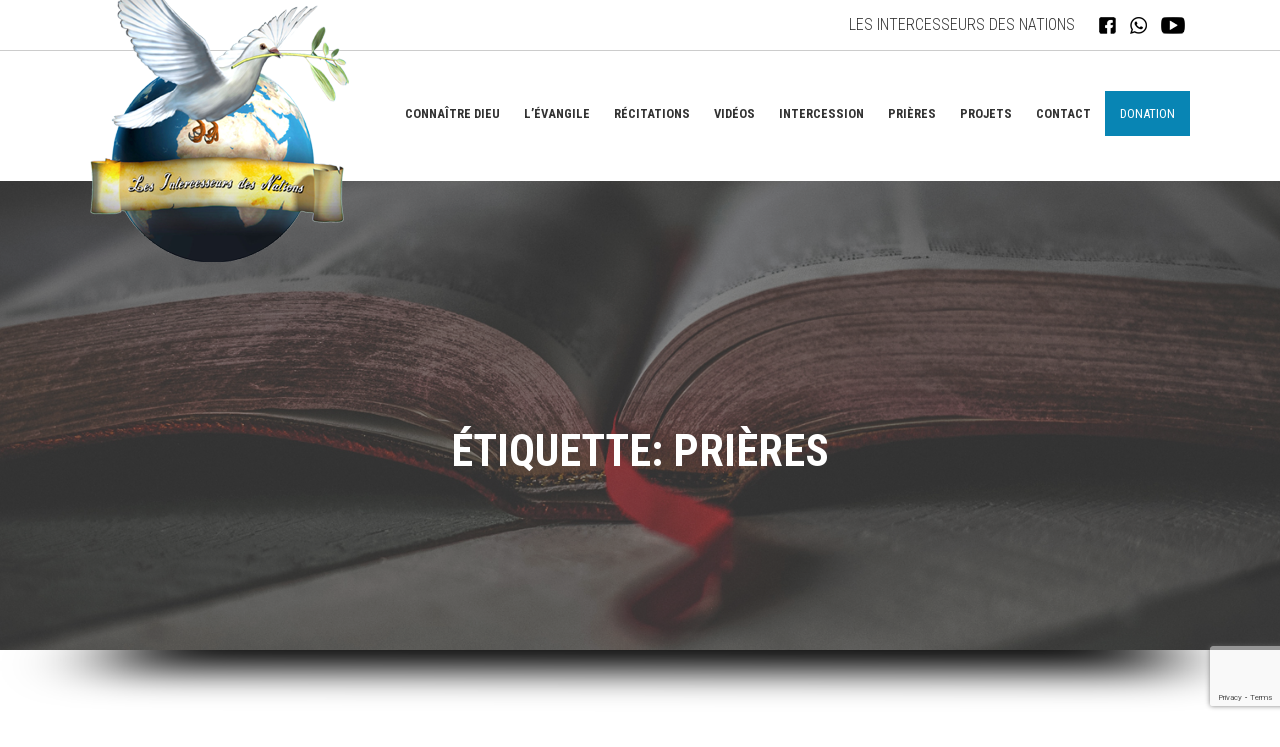

--- FILE ---
content_type: text/html; charset=UTF-8
request_url: https://www.intercesseursdesnations.com/etiquette/prieres/
body_size: 49950
content:
<!DOCTYPE html>
<html lang="fr-CA">
<head>
<!-- Global site tag (gtag.js) - Google Analytics -->
<script async src="https://www.googletagmanager.com/gtag/js?id=UA-180661325-1"></script>
<script>
  window.dataLayer = window.dataLayer || [];
  function gtag(){dataLayer.push(arguments);}
  gtag('js', new Date());

  gtag('config', 'G-CL7ZTFH713');
  gtag('config', 'UA-180661325-1');
</script>
<meta charset="UTF-8" />
<!-- disable iPhone inital scale -->
<meta name="viewport" content="width=device-width; initial-scale=1.0; maximum-scale=1.0;" />
<meta http-equiv="Content-Type" content="text/html; charset=UTF-8" />
<title>Les Intercesseurs des Nations |  Programme de prière &#8211; 10 au 15 août 2020</title>
<link href="https://fonts.googleapis.com/css?family=Roboto+Condensed:300,400,700&display=swap" rel="stylesheet">
<title>Prières | Les Intercesseurs des Nations</title>
<meta name='robots' content='max-image-preview:large' />
<link rel='dns-prefetch' href='//www.google.com' />
<link rel="alternate" type="application/rss+xml" title="Les Intercesseurs des Nations &raquo; Flux" href="https://www.intercesseursdesnations.com/feed/" />
<link rel="alternate" type="application/rss+xml" title="Les Intercesseurs des Nations &raquo; Flux des commentaires" href="https://www.intercesseursdesnations.com/comments/feed/" />
<link rel="alternate" type="application/rss+xml" title="Les Intercesseurs des Nations &raquo; Flux de l’étiquette Prières" href="https://www.intercesseursdesnations.com/etiquette/prieres/feed/" />
<style id='wp-img-auto-sizes-contain-inline-css' type='text/css'>
img:is([sizes=auto i],[sizes^="auto," i]){contain-intrinsic-size:3000px 1500px}
/*# sourceURL=wp-img-auto-sizes-contain-inline-css */
</style>
<style id='wp-emoji-styles-inline-css' type='text/css'>

	img.wp-smiley, img.emoji {
		display: inline !important;
		border: none !important;
		box-shadow: none !important;
		height: 1em !important;
		width: 1em !important;
		margin: 0 0.07em !important;
		vertical-align: -0.1em !important;
		background: none !important;
		padding: 0 !important;
	}
/*# sourceURL=wp-emoji-styles-inline-css */
</style>
<style id='wp-block-library-inline-css' type='text/css'>
:root{--wp-block-synced-color:#7a00df;--wp-block-synced-color--rgb:122,0,223;--wp-bound-block-color:var(--wp-block-synced-color);--wp-editor-canvas-background:#ddd;--wp-admin-theme-color:#007cba;--wp-admin-theme-color--rgb:0,124,186;--wp-admin-theme-color-darker-10:#006ba1;--wp-admin-theme-color-darker-10--rgb:0,107,160.5;--wp-admin-theme-color-darker-20:#005a87;--wp-admin-theme-color-darker-20--rgb:0,90,135;--wp-admin-border-width-focus:2px}@media (min-resolution:192dpi){:root{--wp-admin-border-width-focus:1.5px}}.wp-element-button{cursor:pointer}:root .has-very-light-gray-background-color{background-color:#eee}:root .has-very-dark-gray-background-color{background-color:#313131}:root .has-very-light-gray-color{color:#eee}:root .has-very-dark-gray-color{color:#313131}:root .has-vivid-green-cyan-to-vivid-cyan-blue-gradient-background{background:linear-gradient(135deg,#00d084,#0693e3)}:root .has-purple-crush-gradient-background{background:linear-gradient(135deg,#34e2e4,#4721fb 50%,#ab1dfe)}:root .has-hazy-dawn-gradient-background{background:linear-gradient(135deg,#faaca8,#dad0ec)}:root .has-subdued-olive-gradient-background{background:linear-gradient(135deg,#fafae1,#67a671)}:root .has-atomic-cream-gradient-background{background:linear-gradient(135deg,#fdd79a,#004a59)}:root .has-nightshade-gradient-background{background:linear-gradient(135deg,#330968,#31cdcf)}:root .has-midnight-gradient-background{background:linear-gradient(135deg,#020381,#2874fc)}:root{--wp--preset--font-size--normal:16px;--wp--preset--font-size--huge:42px}.has-regular-font-size{font-size:1em}.has-larger-font-size{font-size:2.625em}.has-normal-font-size{font-size:var(--wp--preset--font-size--normal)}.has-huge-font-size{font-size:var(--wp--preset--font-size--huge)}.has-text-align-center{text-align:center}.has-text-align-left{text-align:left}.has-text-align-right{text-align:right}.has-fit-text{white-space:nowrap!important}#end-resizable-editor-section{display:none}.aligncenter{clear:both}.items-justified-left{justify-content:flex-start}.items-justified-center{justify-content:center}.items-justified-right{justify-content:flex-end}.items-justified-space-between{justify-content:space-between}.screen-reader-text{border:0;clip-path:inset(50%);height:1px;margin:-1px;overflow:hidden;padding:0;position:absolute;width:1px;word-wrap:normal!important}.screen-reader-text:focus{background-color:#ddd;clip-path:none;color:#444;display:block;font-size:1em;height:auto;left:5px;line-height:normal;padding:15px 23px 14px;text-decoration:none;top:5px;width:auto;z-index:100000}html :where(.has-border-color){border-style:solid}html :where([style*=border-top-color]){border-top-style:solid}html :where([style*=border-right-color]){border-right-style:solid}html :where([style*=border-bottom-color]){border-bottom-style:solid}html :where([style*=border-left-color]){border-left-style:solid}html :where([style*=border-width]){border-style:solid}html :where([style*=border-top-width]){border-top-style:solid}html :where([style*=border-right-width]){border-right-style:solid}html :where([style*=border-bottom-width]){border-bottom-style:solid}html :where([style*=border-left-width]){border-left-style:solid}html :where(img[class*=wp-image-]){height:auto;max-width:100%}:where(figure){margin:0 0 1em}html :where(.is-position-sticky){--wp-admin--admin-bar--position-offset:var(--wp-admin--admin-bar--height,0px)}@media screen and (max-width:600px){html :where(.is-position-sticky){--wp-admin--admin-bar--position-offset:0px}}

/*# sourceURL=wp-block-library-inline-css */
</style><style id='global-styles-inline-css' type='text/css'>
:root{--wp--preset--aspect-ratio--square: 1;--wp--preset--aspect-ratio--4-3: 4/3;--wp--preset--aspect-ratio--3-4: 3/4;--wp--preset--aspect-ratio--3-2: 3/2;--wp--preset--aspect-ratio--2-3: 2/3;--wp--preset--aspect-ratio--16-9: 16/9;--wp--preset--aspect-ratio--9-16: 9/16;--wp--preset--color--black: #000000;--wp--preset--color--cyan-bluish-gray: #abb8c3;--wp--preset--color--white: #ffffff;--wp--preset--color--pale-pink: #f78da7;--wp--preset--color--vivid-red: #cf2e2e;--wp--preset--color--luminous-vivid-orange: #ff6900;--wp--preset--color--luminous-vivid-amber: #fcb900;--wp--preset--color--light-green-cyan: #7bdcb5;--wp--preset--color--vivid-green-cyan: #00d084;--wp--preset--color--pale-cyan-blue: #8ed1fc;--wp--preset--color--vivid-cyan-blue: #0693e3;--wp--preset--color--vivid-purple: #9b51e0;--wp--preset--gradient--vivid-cyan-blue-to-vivid-purple: linear-gradient(135deg,rgb(6,147,227) 0%,rgb(155,81,224) 100%);--wp--preset--gradient--light-green-cyan-to-vivid-green-cyan: linear-gradient(135deg,rgb(122,220,180) 0%,rgb(0,208,130) 100%);--wp--preset--gradient--luminous-vivid-amber-to-luminous-vivid-orange: linear-gradient(135deg,rgb(252,185,0) 0%,rgb(255,105,0) 100%);--wp--preset--gradient--luminous-vivid-orange-to-vivid-red: linear-gradient(135deg,rgb(255,105,0) 0%,rgb(207,46,46) 100%);--wp--preset--gradient--very-light-gray-to-cyan-bluish-gray: linear-gradient(135deg,rgb(238,238,238) 0%,rgb(169,184,195) 100%);--wp--preset--gradient--cool-to-warm-spectrum: linear-gradient(135deg,rgb(74,234,220) 0%,rgb(151,120,209) 20%,rgb(207,42,186) 40%,rgb(238,44,130) 60%,rgb(251,105,98) 80%,rgb(254,248,76) 100%);--wp--preset--gradient--blush-light-purple: linear-gradient(135deg,rgb(255,206,236) 0%,rgb(152,150,240) 100%);--wp--preset--gradient--blush-bordeaux: linear-gradient(135deg,rgb(254,205,165) 0%,rgb(254,45,45) 50%,rgb(107,0,62) 100%);--wp--preset--gradient--luminous-dusk: linear-gradient(135deg,rgb(255,203,112) 0%,rgb(199,81,192) 50%,rgb(65,88,208) 100%);--wp--preset--gradient--pale-ocean: linear-gradient(135deg,rgb(255,245,203) 0%,rgb(182,227,212) 50%,rgb(51,167,181) 100%);--wp--preset--gradient--electric-grass: linear-gradient(135deg,rgb(202,248,128) 0%,rgb(113,206,126) 100%);--wp--preset--gradient--midnight: linear-gradient(135deg,rgb(2,3,129) 0%,rgb(40,116,252) 100%);--wp--preset--font-size--small: 13px;--wp--preset--font-size--medium: 20px;--wp--preset--font-size--large: 36px;--wp--preset--font-size--x-large: 42px;--wp--preset--spacing--20: 0.44rem;--wp--preset--spacing--30: 0.67rem;--wp--preset--spacing--40: 1rem;--wp--preset--spacing--50: 1.5rem;--wp--preset--spacing--60: 2.25rem;--wp--preset--spacing--70: 3.38rem;--wp--preset--spacing--80: 5.06rem;--wp--preset--shadow--natural: 6px 6px 9px rgba(0, 0, 0, 0.2);--wp--preset--shadow--deep: 12px 12px 50px rgba(0, 0, 0, 0.4);--wp--preset--shadow--sharp: 6px 6px 0px rgba(0, 0, 0, 0.2);--wp--preset--shadow--outlined: 6px 6px 0px -3px rgb(255, 255, 255), 6px 6px rgb(0, 0, 0);--wp--preset--shadow--crisp: 6px 6px 0px rgb(0, 0, 0);}:where(.is-layout-flex){gap: 0.5em;}:where(.is-layout-grid){gap: 0.5em;}body .is-layout-flex{display: flex;}.is-layout-flex{flex-wrap: wrap;align-items: center;}.is-layout-flex > :is(*, div){margin: 0;}body .is-layout-grid{display: grid;}.is-layout-grid > :is(*, div){margin: 0;}:where(.wp-block-columns.is-layout-flex){gap: 2em;}:where(.wp-block-columns.is-layout-grid){gap: 2em;}:where(.wp-block-post-template.is-layout-flex){gap: 1.25em;}:where(.wp-block-post-template.is-layout-grid){gap: 1.25em;}.has-black-color{color: var(--wp--preset--color--black) !important;}.has-cyan-bluish-gray-color{color: var(--wp--preset--color--cyan-bluish-gray) !important;}.has-white-color{color: var(--wp--preset--color--white) !important;}.has-pale-pink-color{color: var(--wp--preset--color--pale-pink) !important;}.has-vivid-red-color{color: var(--wp--preset--color--vivid-red) !important;}.has-luminous-vivid-orange-color{color: var(--wp--preset--color--luminous-vivid-orange) !important;}.has-luminous-vivid-amber-color{color: var(--wp--preset--color--luminous-vivid-amber) !important;}.has-light-green-cyan-color{color: var(--wp--preset--color--light-green-cyan) !important;}.has-vivid-green-cyan-color{color: var(--wp--preset--color--vivid-green-cyan) !important;}.has-pale-cyan-blue-color{color: var(--wp--preset--color--pale-cyan-blue) !important;}.has-vivid-cyan-blue-color{color: var(--wp--preset--color--vivid-cyan-blue) !important;}.has-vivid-purple-color{color: var(--wp--preset--color--vivid-purple) !important;}.has-black-background-color{background-color: var(--wp--preset--color--black) !important;}.has-cyan-bluish-gray-background-color{background-color: var(--wp--preset--color--cyan-bluish-gray) !important;}.has-white-background-color{background-color: var(--wp--preset--color--white) !important;}.has-pale-pink-background-color{background-color: var(--wp--preset--color--pale-pink) !important;}.has-vivid-red-background-color{background-color: var(--wp--preset--color--vivid-red) !important;}.has-luminous-vivid-orange-background-color{background-color: var(--wp--preset--color--luminous-vivid-orange) !important;}.has-luminous-vivid-amber-background-color{background-color: var(--wp--preset--color--luminous-vivid-amber) !important;}.has-light-green-cyan-background-color{background-color: var(--wp--preset--color--light-green-cyan) !important;}.has-vivid-green-cyan-background-color{background-color: var(--wp--preset--color--vivid-green-cyan) !important;}.has-pale-cyan-blue-background-color{background-color: var(--wp--preset--color--pale-cyan-blue) !important;}.has-vivid-cyan-blue-background-color{background-color: var(--wp--preset--color--vivid-cyan-blue) !important;}.has-vivid-purple-background-color{background-color: var(--wp--preset--color--vivid-purple) !important;}.has-black-border-color{border-color: var(--wp--preset--color--black) !important;}.has-cyan-bluish-gray-border-color{border-color: var(--wp--preset--color--cyan-bluish-gray) !important;}.has-white-border-color{border-color: var(--wp--preset--color--white) !important;}.has-pale-pink-border-color{border-color: var(--wp--preset--color--pale-pink) !important;}.has-vivid-red-border-color{border-color: var(--wp--preset--color--vivid-red) !important;}.has-luminous-vivid-orange-border-color{border-color: var(--wp--preset--color--luminous-vivid-orange) !important;}.has-luminous-vivid-amber-border-color{border-color: var(--wp--preset--color--luminous-vivid-amber) !important;}.has-light-green-cyan-border-color{border-color: var(--wp--preset--color--light-green-cyan) !important;}.has-vivid-green-cyan-border-color{border-color: var(--wp--preset--color--vivid-green-cyan) !important;}.has-pale-cyan-blue-border-color{border-color: var(--wp--preset--color--pale-cyan-blue) !important;}.has-vivid-cyan-blue-border-color{border-color: var(--wp--preset--color--vivid-cyan-blue) !important;}.has-vivid-purple-border-color{border-color: var(--wp--preset--color--vivid-purple) !important;}.has-vivid-cyan-blue-to-vivid-purple-gradient-background{background: var(--wp--preset--gradient--vivid-cyan-blue-to-vivid-purple) !important;}.has-light-green-cyan-to-vivid-green-cyan-gradient-background{background: var(--wp--preset--gradient--light-green-cyan-to-vivid-green-cyan) !important;}.has-luminous-vivid-amber-to-luminous-vivid-orange-gradient-background{background: var(--wp--preset--gradient--luminous-vivid-amber-to-luminous-vivid-orange) !important;}.has-luminous-vivid-orange-to-vivid-red-gradient-background{background: var(--wp--preset--gradient--luminous-vivid-orange-to-vivid-red) !important;}.has-very-light-gray-to-cyan-bluish-gray-gradient-background{background: var(--wp--preset--gradient--very-light-gray-to-cyan-bluish-gray) !important;}.has-cool-to-warm-spectrum-gradient-background{background: var(--wp--preset--gradient--cool-to-warm-spectrum) !important;}.has-blush-light-purple-gradient-background{background: var(--wp--preset--gradient--blush-light-purple) !important;}.has-blush-bordeaux-gradient-background{background: var(--wp--preset--gradient--blush-bordeaux) !important;}.has-luminous-dusk-gradient-background{background: var(--wp--preset--gradient--luminous-dusk) !important;}.has-pale-ocean-gradient-background{background: var(--wp--preset--gradient--pale-ocean) !important;}.has-electric-grass-gradient-background{background: var(--wp--preset--gradient--electric-grass) !important;}.has-midnight-gradient-background{background: var(--wp--preset--gradient--midnight) !important;}.has-small-font-size{font-size: var(--wp--preset--font-size--small) !important;}.has-medium-font-size{font-size: var(--wp--preset--font-size--medium) !important;}.has-large-font-size{font-size: var(--wp--preset--font-size--large) !important;}.has-x-large-font-size{font-size: var(--wp--preset--font-size--x-large) !important;}
/*# sourceURL=global-styles-inline-css */
</style>

<style id='classic-theme-styles-inline-css' type='text/css'>
/*! This file is auto-generated */
.wp-block-button__link{color:#fff;background-color:#32373c;border-radius:9999px;box-shadow:none;text-decoration:none;padding:calc(.667em + 2px) calc(1.333em + 2px);font-size:1.125em}.wp-block-file__button{background:#32373c;color:#fff;text-decoration:none}
/*# sourceURL=/wp-includes/css/classic-themes.min.css */
</style>
<link rel='stylesheet' id='contact-form-7-css' href='https://www.intercesseursdesnations.com/wp-content/plugins/contact-form-7/includes/css/styles.css?ver=5.5.5' type='text/css' media='all' />
<link rel='stylesheet' id='blankslate-style-css' href='https://www.intercesseursdesnations.com/wp-content/themes/blankslate-child/style.css?ver=6.9' type='text/css' media='all' />
<script type="text/javascript" src="https://www.intercesseursdesnations.com/wp-includes/js/jquery/jquery.min.js?ver=3.7.1" id="jquery-core-js"></script>
<script type="text/javascript" src="https://www.intercesseursdesnations.com/wp-includes/js/jquery/jquery-migrate.min.js?ver=3.4.1" id="jquery-migrate-js"></script>
<link rel="https://api.w.org/" href="https://www.intercesseursdesnations.com/wp-json/" /><link rel="alternate" title="JSON" type="application/json" href="https://www.intercesseursdesnations.com/wp-json/wp/v2/tags/36" /><link rel="EditURI" type="application/rsd+xml" title="RSD" href="https://www.intercesseursdesnations.com/xmlrpc.php?rsd" />
<meta name="generator" content="WordPress 6.9" />
</head>
<body class="archive tag tag-prieres tag-36 wp-embed-responsive wp-theme-blankslate wp-child-theme-blankslate-child">
    <div id="nav">
        <div class="top">
            <div class="wrap table">
                <div class="left"></div>
                <div class="right">
					<span>Les Intercesseurs des Nations</span>
                    
					                    	<a href="https://m.facebook.com/Les-Intercesseurs-des-Nations-107848161046848/" target="_blank"><img src="https://www.intercesseursdesnations.com/wp-content/themes/blankslate-child/img/icone-facebook-s.png" alt="Facebook" /></a>
					                    	<a href="https://chat.whatsapp.com/EDfeclH7nJJGJPE4nRdSum" target="_blank"><img src="https://www.intercesseursdesnations.com/wp-content/themes/blankslate-child/img/icone-whatsapp-s.png" alt="WhatsApp" /></a>
					                    	<a href="https://www.youtube.com/channel/UCoxT97PANcOFNQSdD-x4ejg/" target="_blank"><img src="https://www.intercesseursdesnations.com/wp-content/themes/blankslate-child/img/icone-youtube-s.png" alt="YouTube" /></a>
					                </div>
            </div>
        </div>
        <div class="bottom">
            <div class="wrap table">
                <div class="left">
                    <a href="https://www.intercesseursdesnations.com/"><img src="https://www.intercesseursdesnations.com/wp-content/uploads/2020/08/logo-idn-top.png" alt="Les Intercesseurs des Nations" /></a>
                </div>
                <div class="right bold">
                    <ul id="menu-menu-principal" class="menu"><li id="menu-item-12" class="menu-item menu-item-type-taxonomy menu-item-object-category menu-item-has-children menu-item-12"><a href="https://www.intercesseursdesnations.com/section/connaitre-dieu/" itemprop="url">Connaître Dieu</a>
<ul class="sub-menu">
	<li id="menu-item-14" class="menu-item menu-item-type-taxonomy menu-item-object-category menu-item-14"><a href="https://www.intercesseursdesnations.com/section/connaitre-dieu/oeuvre-de-la-creation-de-dieu/" itemprop="url">L&rsquo;oeuvre de la création de Dieu</a></li>
	<li id="menu-item-17" class="menu-item menu-item-type-taxonomy menu-item-object-category menu-item-17"><a href="https://www.intercesseursdesnations.com/section/connaitre-dieu/personnages-bibliques/" itemprop="url">Personnages bibliques</a></li>
	<li id="menu-item-15" class="menu-item menu-item-type-taxonomy menu-item-object-category menu-item-15"><a href="https://www.intercesseursdesnations.com/section/connaitre-dieu/oeuvre-du-saint-esprit/" itemprop="url">L&rsquo;oeuvre du Saint-Esprit</a></li>
	<li id="menu-item-248" class="menu-item menu-item-type-taxonomy menu-item-object-category menu-item-248"><a href="https://www.intercesseursdesnations.com/section/connaitre-dieu/parole-de-l-annee-connaitre-dieu/" itemprop="url">Parole de l&rsquo;année</a></li>
	<li id="menu-item-13" class="menu-item menu-item-type-taxonomy menu-item-object-category menu-item-13"><a href="https://www.intercesseursdesnations.com/section/connaitre-dieu/les-versets-bibliques/" itemprop="url">Les versets bibliques</a></li>
	<li id="menu-item-16" class="menu-item menu-item-type-taxonomy menu-item-object-category menu-item-16"><a href="https://www.intercesseursdesnations.com/section/connaitre-dieu/la-justice-de-dieu/" itemprop="url">La justice de Dieu</a></li>
</ul>
</li>
<li id="menu-item-20" class="menu-item menu-item-type-taxonomy menu-item-object-category menu-item-has-children menu-item-20"><a href="https://www.intercesseursdesnations.com/section/l-evangile/" itemprop="url">L&rsquo;Évangile</a>
<ul class="sub-menu">
	<li id="menu-item-21" class="menu-item menu-item-type-taxonomy menu-item-object-category menu-item-21"><a href="https://www.intercesseursdesnations.com/section/l-evangile/propheties-sur-le-retour-de-jesus-christ/" itemprop="url">Prophéties sur le retour de Jésus-Christ</a></li>
	<li id="menu-item-23" class="menu-item menu-item-type-taxonomy menu-item-object-category menu-item-23"><a href="https://www.intercesseursdesnations.com/section/l-evangile/le-seigneur-jesus-revient/" itemprop="url">Le Seigneur Jésus revient</a></li>
	<li id="menu-item-22" class="menu-item menu-item-type-taxonomy menu-item-object-category menu-item-22"><a href="https://www.intercesseursdesnations.com/section/l-evangile/recevoir-le-salut-de-dieu/" itemprop="url">Recevoir le Salut de Dieu</a></li>
	<li id="menu-item-24" class="menu-item menu-item-type-taxonomy menu-item-object-category menu-item-24"><a href="https://www.intercesseursdesnations.com/section/l-evangile/lenlevement-de-l-eglise/" itemprop="url">L&rsquo;enlèvement de l&rsquo;Église</a></li>
</ul>
</li>
<li id="menu-item-505" class="menu-item menu-item-type-taxonomy menu-item-object-category menu-item-has-children menu-item-505"><a href="https://www.intercesseursdesnations.com/section/recitations/" itemprop="url">Récitations</a>
<ul class="sub-menu">
	<li id="menu-item-29" class="menu-item menu-item-type-taxonomy menu-item-object-category menu-item-29"><a href="https://www.intercesseursdesnations.com/section/recitations/musiques-chretiennes/" itemprop="url">Musiques chrétiennes</a></li>
	<li id="menu-item-28" class="menu-item menu-item-type-taxonomy menu-item-object-category menu-item-28"><a href="https://www.intercesseursdesnations.com/section/recitations/predications/" itemprop="url">Prédications</a></li>
	<li id="menu-item-27" class="menu-item menu-item-type-taxonomy menu-item-object-category menu-item-27"><a href="https://www.intercesseursdesnations.com/section/recitations/temoignage/" itemprop="url">Témoignages</a></li>
	<li id="menu-item-26" class="menu-item menu-item-type-taxonomy menu-item-object-category menu-item-26"><a href="https://www.intercesseursdesnations.com/section/prieres/les-sujets-de-priere/" itemprop="url">Les sujets de prière</a></li>
</ul>
</li>
<li id="menu-item-30" class="menu-item menu-item-type-taxonomy menu-item-object-category menu-item-has-children menu-item-30"><a href="https://www.intercesseursdesnations.com/section/videos/" itemprop="url">Vidéos</a>
<ul class="sub-menu">
	<li id="menu-item-33" class="menu-item menu-item-type-taxonomy menu-item-object-category menu-item-33"><a href="https://www.intercesseursdesnations.com/section/videos/parole-du-jour/" itemprop="url">Parole du jour</a></li>
	<li id="menu-item-32" class="menu-item menu-item-type-taxonomy menu-item-object-category menu-item-32"><a href="https://www.intercesseursdesnations.com/section/videos/films-chretiens/" itemprop="url">Films chrétiens</a></li>
	<li id="menu-item-34" class="menu-item menu-item-type-taxonomy menu-item-object-category menu-item-34"><a href="https://www.intercesseursdesnations.com/section/videos/documentaires-souvenir/" itemprop="url">Documentaires &#8211; souvenirs</a></li>
	<li id="menu-item-31" class="menu-item menu-item-type-taxonomy menu-item-object-category menu-item-31"><a href="https://www.intercesseursdesnations.com/section/videos/predications-classiques/" itemprop="url">Prédications classiques</a></li>
</ul>
</li>
<li id="menu-item-327" class="menu-item menu-item-type-taxonomy menu-item-object-category menu-item-has-children menu-item-327"><a href="https://www.intercesseursdesnations.com/section/intercession/" itemprop="url">Intercession</a>
<ul class="sub-menu">
	<li id="menu-item-329" class="menu-item menu-item-type-taxonomy menu-item-object-category menu-item-329"><a href="https://www.intercesseursdesnations.com/section/intercession/familles/" itemprop="url">Familles</a></li>
	<li id="menu-item-330" class="menu-item menu-item-type-taxonomy menu-item-object-category menu-item-330"><a href="https://www.intercesseursdesnations.com/section/intercession/nations/" itemprop="url">Nations</a></li>
	<li id="menu-item-328" class="menu-item menu-item-type-taxonomy menu-item-object-category menu-item-328"><a href="https://www.intercesseursdesnations.com/section/intercession/eglises/" itemprop="url">Églises</a></li>
</ul>
</li>
<li id="menu-item-331" class="menu-item menu-item-type-taxonomy menu-item-object-category menu-item-has-children menu-item-331"><a href="https://www.intercesseursdesnations.com/section/prieres/" itemprop="url">Prières</a>
<ul class="sub-menu">
	<li id="menu-item-334" class="menu-item menu-item-type-taxonomy menu-item-object-category menu-item-334"><a href="https://www.intercesseursdesnations.com/section/prieres/remerciement/" itemprop="url">Remerciement</a></li>
	<li id="menu-item-333" class="menu-item menu-item-type-taxonomy menu-item-object-category menu-item-333"><a href="https://www.intercesseursdesnations.com/section/prieres/delivrance/" itemprop="url">Délivrance</a></li>
	<li id="menu-item-332" class="menu-item menu-item-type-taxonomy menu-item-object-category menu-item-332"><a href="https://www.intercesseursdesnations.com/section/prieres/adoration/" itemprop="url">Adoration</a></li>
</ul>
</li>
<li id="menu-item-335" class="menu-item menu-item-type-taxonomy menu-item-object-category menu-item-has-children menu-item-335"><a href="https://www.intercesseursdesnations.com/section/projets/" itemprop="url">Projets</a>
<ul class="sub-menu">
	<li id="menu-item-336" class="menu-item menu-item-type-taxonomy menu-item-object-category menu-item-336"><a href="https://www.intercesseursdesnations.com/section/projets/a-venir/" itemprop="url">À venir</a></li>
	<li id="menu-item-338" class="menu-item menu-item-type-taxonomy menu-item-object-category menu-item-338"><a href="https://www.intercesseursdesnations.com/section/projets/realises/" itemprop="url">Réalisés</a></li>
</ul>
</li>
<li id="menu-item-35" class="menu-item menu-item-type-post_type menu-item-object-page menu-item-35"><a href="https://www.intercesseursdesnations.com/contact/" itemprop="url">Contact</a></li>
<li id="menu-item-339" class="soumission menu-item menu-item-type-post_type menu-item-object-page menu-item-339"><a href="https://www.intercesseursdesnations.com/donation/" itemprop="url">Donation</a></li>
</ul>                    <a class="menuicon"><img src="https://www.intercesseursdesnations.com/wp-content/themes/blankslate-child/img/menuicon.png" alt="Menu Icon" /></a>
                </div>
            </div>
        </div>
    </div>
    <div class="mobilemenu">
        <div class="menuicon"><img src="https://www.intercesseursdesnations.com/wp-content/themes/blankslate-child/img/close.png" alt="Close menu" /></div>
        <ul id="menu-menu-mobile" class="menu"><li id="menu-item-41" class="menu-item menu-item-type-post_type menu-item-object-page menu-item-home menu-item-41"><a href="https://www.intercesseursdesnations.com/" itemprop="url">Accueil</a></li>
<li id="menu-item-36" class="menu-item menu-item-type-taxonomy menu-item-object-category menu-item-36"><a href="https://www.intercesseursdesnations.com/section/connaitre-dieu/" itemprop="url">Connaître Dieu</a></li>
<li id="menu-item-38" class="menu-item menu-item-type-taxonomy menu-item-object-category menu-item-38"><a href="https://www.intercesseursdesnations.com/section/l-evangile/" itemprop="url">L&rsquo;Évangile</a></li>
<li id="menu-item-40" class="menu-item menu-item-type-taxonomy menu-item-object-category menu-item-40"><a href="https://www.intercesseursdesnations.com/section/videos/" itemprop="url">Vidéos</a></li>
<li id="menu-item-504" class="menu-item menu-item-type-taxonomy menu-item-object-category menu-item-504"><a href="https://www.intercesseursdesnations.com/section/recitations/" itemprop="url">Récitations</a></li>
<li id="menu-item-486" class="menu-item menu-item-type-taxonomy menu-item-object-category menu-item-486"><a href="https://www.intercesseursdesnations.com/section/intercession/" itemprop="url">Intercession</a></li>
<li id="menu-item-487" class="menu-item menu-item-type-taxonomy menu-item-object-category menu-item-487"><a href="https://www.intercesseursdesnations.com/section/prieres/" itemprop="url">Prières</a></li>
<li id="menu-item-488" class="menu-item menu-item-type-taxonomy menu-item-object-category menu-item-488"><a href="https://www.intercesseursdesnations.com/section/projets/" itemprop="url">Projets</a></li>
<li id="menu-item-42" class="menu-item menu-item-type-post_type menu-item-object-page menu-item-42"><a href="https://www.intercesseursdesnations.com/contact/" itemprop="url">Contact</a></li>
<li id="menu-item-489" class="menu-item menu-item-type-post_type menu-item-object-page menu-item-489"><a href="https://www.intercesseursdesnations.com/donation/" itemprop="url">Donation</a></li>
</ul>    </div><style type="text/css">
	.bg-page{
		top:0; left:0; width:100%; min-height:100%;
		background:url(https://www.intercesseursdesnations.com/wp-content/uploads/2020/10/brown-book-page-1112048-aspect-ratio-1920-650-1.png) no-repeat center center scroll;
		-webkit-background-size: cover;
		-moz-background-size: cover;
		-o-background-size: cover;
		background-size: cover;
	}
</style>

<div id="page-top">
	<div class="dark-img-overlay"></div>
	<div class="bg-page"></div>
    <img src="https://www.intercesseursdesnations.com/wp-content/themes/blankslate-child/img/shadow-bg.png" alt="shadow" />
	
    <div class="titre-page">
    	<h1>Étiquette: Prières</h1>
    </div>
</div>

<div id="page-content">
	<div class="wrap pageblogue">
    	<div class="main">
						<article id="post-244" class="post-244 post type-post status-publish format-standard has-post-thumbnail hentry category-programme-de-priere-hebdomadaire tag-prieres">
		<a href="https://www.intercesseursdesnations.com/programme-de-priere-10-au-15-aout-2020/" title="Programme de prière &#8211; 10 au 15 août 2020"><img width="1400" height="802" src="https://www.intercesseursdesnations.com/wp-content/uploads/2020/09/78250921_xl-resized.jpg" class="attachment-post-thumbnail size-post-thumbnail wp-post-image" alt="" decoding="async" fetchpriority="high" srcset="https://www.intercesseursdesnations.com/wp-content/uploads/2020/09/78250921_xl-resized.jpg 1400w, https://www.intercesseursdesnations.com/wp-content/uploads/2020/09/78250921_xl-resized-450x258.jpg 450w, https://www.intercesseursdesnations.com/wp-content/uploads/2020/09/78250921_xl-resized-1200x687.jpg 1200w" sizes="(max-width: 1400px) 100vw, 1400px" /></a>
		
	<div class="contenu-article">
		<h2>Programme de prière &#8211; 10 au 15 août 2020</h2>
		<div class="details">
			25 août 2020		</div>
		<p>PDPR-PROGRAMME DE PRIÈRE &#8211; 10- AU 15-AOÛT-2020</p>
		<a href="https://www.intercesseursdesnations.com/programme-de-priere-10-au-15-aout-2020/" class="link">Lire la suite</a>
	</div>
</article>								</div>
		<div class="side">
			<aside id="sidebar" role="complementary">
<div id="primary" class="widget-area">
<ul class="xoxo">
<li id="search-2" class="widget-container widget_search"><form role="search" method="get" class="search-form" action="https://www.intercesseursdesnations.com/">
				<label>
					<span class="screen-reader-text">Rechercher&nbsp;:</span>
					<input type="search" class="search-field" placeholder="Recherche&hellip;" value="" name="s" />
				</label>
				<input type="submit" class="search-submit" value="Rechercher" />
			</form></li><li id="categories-3" class="widget-container widget_categories"><h3 class="widget-title">Sections</h3>
			<ul>
					<li class="cat-item cat-item-2"><a href="https://www.intercesseursdesnations.com/section/connaitre-dieu/">Connaître Dieu</a>
<ul class='children'>
	<li class="cat-item cat-item-3"><a href="https://www.intercesseursdesnations.com/section/connaitre-dieu/oeuvre-de-la-creation-de-dieu/">L&#039;oeuvre de la création de Dieu</a>
</li>
	<li class="cat-item cat-item-5"><a href="https://www.intercesseursdesnations.com/section/connaitre-dieu/oeuvre-du-saint-esprit/">L&#039;oeuvre du Saint-Esprit</a>
</li>
	<li class="cat-item cat-item-6"><a href="https://www.intercesseursdesnations.com/section/connaitre-dieu/les-versets-bibliques/">Les versets bibliques</a>
</li>
	<li class="cat-item cat-item-35"><a href="https://www.intercesseursdesnations.com/section/connaitre-dieu/parole-de-l-annee-connaitre-dieu/">Parole de l&#039;année</a>
</li>
	<li class="cat-item cat-item-4"><a href="https://www.intercesseursdesnations.com/section/connaitre-dieu/personnages-bibliques/">Personnages bibliques</a>
</li>
</ul>
</li>
	<li class="cat-item cat-item-37"><a href="https://www.intercesseursdesnations.com/section/intercession/">Intercession</a>
<ul class='children'>
	<li class="cat-item cat-item-40"><a href="https://www.intercesseursdesnations.com/section/intercession/eglises/">Églises</a>
</li>
	<li class="cat-item cat-item-38"><a href="https://www.intercesseursdesnations.com/section/intercession/familles/">Familles</a>
</li>
	<li class="cat-item cat-item-39"><a href="https://www.intercesseursdesnations.com/section/intercession/nations/">Nations</a>
</li>
</ul>
</li>
	<li class="cat-item cat-item-8"><a href="https://www.intercesseursdesnations.com/section/l-evangile/">L&#039;Évangile</a>
<ul class='children'>
	<li class="cat-item cat-item-9"><a href="https://www.intercesseursdesnations.com/section/l-evangile/propheties-sur-le-retour-de-jesus-christ/">Prophéties sur le retour de Jésus-Christ</a>
</li>
	<li class="cat-item cat-item-11"><a href="https://www.intercesseursdesnations.com/section/l-evangile/recevoir-le-salut-de-dieu/">Recevoir le Salut de Dieu</a>
</li>
</ul>
</li>
	<li class="cat-item cat-item-1"><a href="https://www.intercesseursdesnations.com/section/non-classe/">Non classé</a>
</li>
	<li class="cat-item cat-item-41"><a href="https://www.intercesseursdesnations.com/section/prieres/">Prières</a>
<ul class='children'>
	<li class="cat-item cat-item-44"><a href="https://www.intercesseursdesnations.com/section/prieres/adoration/">Adoration</a>
</li>
	<li class="cat-item cat-item-43"><a href="https://www.intercesseursdesnations.com/section/prieres/delivrance/">Délivrance</a>
</li>
	<li class="cat-item cat-item-17"><a href="https://www.intercesseursdesnations.com/section/prieres/les-sujets-de-priere/">Les sujets de prière</a>
</li>
	<li class="cat-item cat-item-42"><a href="https://www.intercesseursdesnations.com/section/prieres/remerciement/">Remerciement</a>
</li>
</ul>
</li>
	<li class="cat-item cat-item-34"><a href="https://www.intercesseursdesnations.com/section/programme-de-jeune-et-priere/">Programme de jeûne et prière</a>
</li>
	<li class="cat-item cat-item-33"><a href="https://www.intercesseursdesnations.com/section/programme-de-priere-hebdomadaire/">Programme de prière hebdomadaire</a>
</li>
	<li class="cat-item cat-item-45"><a href="https://www.intercesseursdesnations.com/section/projets/">Projets</a>
<ul class='children'>
	<li class="cat-item cat-item-46"><a href="https://www.intercesseursdesnations.com/section/projets/a-venir/">À venir</a>
</li>
	<li class="cat-item cat-item-48"><a href="https://www.intercesseursdesnations.com/section/projets/realises/">Réalisés</a>
</li>
</ul>
</li>
	<li class="cat-item cat-item-50"><a href="https://www.intercesseursdesnations.com/section/rapports/">Rapports</a>
</li>
	<li class="cat-item cat-item-49"><a href="https://www.intercesseursdesnations.com/section/recitations/">Récitations</a>
<ul class='children'>
	<li class="cat-item cat-item-14"><a href="https://www.intercesseursdesnations.com/section/recitations/musiques-chretiennes/">Musiques chrétiennes</a>
</li>
	<li class="cat-item cat-item-15"><a href="https://www.intercesseursdesnations.com/section/recitations/predications/">Prédications</a>
</li>
	<li class="cat-item cat-item-16"><a href="https://www.intercesseursdesnations.com/section/recitations/temoignage/">Témoignages</a>
</li>
</ul>
</li>
	<li class="cat-item cat-item-18"><a href="https://www.intercesseursdesnations.com/section/videos/">Vidéos</a>
<ul class='children'>
	<li class="cat-item cat-item-21"><a href="https://www.intercesseursdesnations.com/section/videos/documentaires-souvenir/">Documentaires &#8211; souvenirs</a>
</li>
	<li class="cat-item cat-item-20"><a href="https://www.intercesseursdesnations.com/section/videos/films-chretiens/">Films chrétiens</a>
</li>
	<li class="cat-item cat-item-19"><a href="https://www.intercesseursdesnations.com/section/videos/parole-du-jour/">Parole du jour</a>
</li>
	<li class="cat-item cat-item-22"><a href="https://www.intercesseursdesnations.com/section/videos/predications-classiques/">Prédications classiques</a>
</li>
</ul>
</li>
			</ul>

			</li>
		<li id="recent-posts-3" class="widget-container widget_recent_entries">
		<h3 class="widget-title">Articles récents</h3>
		<ul>
											<li>
					<a href="https://www.intercesseursdesnations.com/programme-de-priere-du-22-au-28-janvier-2023/">PROGRAMME DE PRIÈRE DU 22 AU 28 JANVIER 2023</a>
									</li>
											<li>
					<a href="https://www.intercesseursdesnations.com/programme-de-priere-du-15-au-21-janvier-2023/">PROGRAMME DE PRIÈRE DU 15 AU 21 JANVIER 2023</a>
									</li>
											<li>
					<a href="https://www.intercesseursdesnations.com/theme-pour-lannee-2023/">THÈME POUR L&rsquo;ANNÉE 2023</a>
									</li>
											<li>
					<a href="https://www.intercesseursdesnations.com/programme-de-jeune-et-priere-annee-2023/">PROGRAMME DE JEÛNE ET PRIÈRE ANNÉE 2023</a>
									</li>
											<li>
					<a href="https://www.intercesseursdesnations.com/programme-de-priere-du-18-au-24-decembre-2022/">PROGRAMME DE PRIÈRE DU 18 AU 24 DÉCEMBRE 2022</a>
									</li>
					</ul>

		</li><li id="archives-3" class="widget-container widget_archive"><h3 class="widget-title">Archives</h3>
			<ul>
					<li><a href='https://www.intercesseursdesnations.com/2023/01/'>janvier 2023</a></li>
	<li><a href='https://www.intercesseursdesnations.com/2022/10/'>octobre 2022</a></li>
	<li><a href='https://www.intercesseursdesnations.com/2022/08/'>août 2022</a></li>
	<li><a href='https://www.intercesseursdesnations.com/2022/07/'>juillet 2022</a></li>
	<li><a href='https://www.intercesseursdesnations.com/2022/05/'>mai 2022</a></li>
	<li><a href='https://www.intercesseursdesnations.com/2022/04/'>avril 2022</a></li>
	<li><a href='https://www.intercesseursdesnations.com/2022/03/'>mars 2022</a></li>
	<li><a href='https://www.intercesseursdesnations.com/2022/02/'>février 2022</a></li>
	<li><a href='https://www.intercesseursdesnations.com/2022/01/'>janvier 2022</a></li>
	<li><a href='https://www.intercesseursdesnations.com/2021/12/'>Décembre 2021</a></li>
	<li><a href='https://www.intercesseursdesnations.com/2021/11/'>novembre 2021</a></li>
	<li><a href='https://www.intercesseursdesnations.com/2021/10/'>octobre 2021</a></li>
	<li><a href='https://www.intercesseursdesnations.com/2021/09/'>septembre 2021</a></li>
	<li><a href='https://www.intercesseursdesnations.com/2021/08/'>août 2021</a></li>
	<li><a href='https://www.intercesseursdesnations.com/2021/07/'>juillet 2021</a></li>
	<li><a href='https://www.intercesseursdesnations.com/2021/06/'>juin 2021</a></li>
	<li><a href='https://www.intercesseursdesnations.com/2021/05/'>mai 2021</a></li>
	<li><a href='https://www.intercesseursdesnations.com/2021/04/'>avril 2021</a></li>
	<li><a href='https://www.intercesseursdesnations.com/2021/03/'>mars 2021</a></li>
	<li><a href='https://www.intercesseursdesnations.com/2021/02/'>février 2021</a></li>
	<li><a href='https://www.intercesseursdesnations.com/2021/01/'>janvier 2021</a></li>
	<li><a href='https://www.intercesseursdesnations.com/2020/12/'>Décembre 2020</a></li>
	<li><a href='https://www.intercesseursdesnations.com/2020/11/'>novembre 2020</a></li>
	<li><a href='https://www.intercesseursdesnations.com/2020/10/'>octobre 2020</a></li>
	<li><a href='https://www.intercesseursdesnations.com/2020/09/'>septembre 2020</a></li>
	<li><a href='https://www.intercesseursdesnations.com/2020/08/'>août 2020</a></li>
			</ul>

			</li><li id="tag_cloud-2" class="widget-container widget_tag_cloud"><h3 class="widget-title">Étiquettes</h3><div class="tagcloud"><a href="https://www.intercesseursdesnations.com/etiquette/abraham/" class="tag-cloud-link tag-link-32 tag-link-position-1" style="font-size: 10.377358490566pt;" aria-label="Abraham (2 éléments)">Abraham</a>
<a href="https://www.intercesseursdesnations.com/etiquette/parole-du-jour/" class="tag-cloud-link tag-link-31 tag-link-position-2" style="font-size: 22pt;" aria-label="Parole du jour (22 éléments)">Parole du jour</a>
<a href="https://www.intercesseursdesnations.com/etiquette/prieres/" class="tag-cloud-link tag-link-36 tag-link-position-3" style="font-size: 8pt;" aria-label="Prières (1 élément)">Prières</a></div>
</li></ul>
</div>
</aside>		</div>    	
	</div>
</div>
<div id="footer">
        <div class="top">
            <div class="wrap flex">
            
                <div class="left">
                
                    <a href="https://www.intercesseursdesnations.com/"><img src="" alt="Les Intercesseurs des Nations" /></a>
                    <p>715, rue des Grives<br />
Drummondville, Qc, Canada, J2C 8S2<br />
Téléphone : (514) 206-7171<br />
info@intercesseursdesnations.com</p>
                    <div class="icones">
                        							<a href="https://m.facebook.com/Les-Intercesseurs-des-Nations-107848161046848/" target="_blank"><img src="https://www.intercesseursdesnations.com/wp-content/themes/blankslate-child/img/icone-facebook.png" alt="Facebook" /></a>
													<a href="https://chat.whatsapp.com/EDfeclH7nJJGJPE4nRdSum" target="_blank"><img src="https://www.intercesseursdesnations.com/wp-content/themes/blankslate-child/img/icone-whatsapp.png" alt="WhatsApp" /></a>
													<a href="https://www.youtube.com/channel/UCoxT97PANcOFNQSdD-x4ejg/" target="_blank"><img src="https://www.intercesseursdesnations.com/wp-content/themes/blankslate-child/img/icone-youtube.png" alt="YouTube" /></a>
						                    </div>
                
                </div>
                
                <div class="middle flex">
                    <div>
                       <h3>Lieux et programmation de prière</h3>
<p>Veuillez prendre note que nos programmes de prière en ligne sont temporairement suspendues.</p>
<p>&nbsp;</p>
<p>Tous les lundis &#8211; 20h00 à 21h30 (en français) sur Zoom<br />
Tous les jeudis &#8211; 20h00 à 21h30 (en français) sur Zoom</p>
<p>&nbsp;</p>
                    </div>
                
                </div>
                
                <div class="right">
                
                    <a href="https://www.intercesseursdesnations.com/section/programme-de-priere-hebdomadaire/">Programme des prières hebdomadaire</a>
					<a href="https://www.intercesseursdesnations.com/section/programme-de-jeune-et-priere/">Programmation de jeûne de prières</a>
                
                </div>
            
            </div>
        </div>
        
        <div class="bottom">
            <div class="wrap flex">
                <div class="left">
                                       Les Intercesseurs des Nations © Tous droits réservés 2020-2026                </div>
            
                <div class="middle"><a class="scroll" href="#page-top"><img src="https://www.intercesseursdesnations.com/wp-content/themes/blankslate-child/img/arrow-up.png" alt="Flèche haut" /></a></div>
                
                <div class="right"><a target="_blank" href="https://www.commparlimage.ca/"><span class="bold">AGENCE WEB</span> COMMUNICATION PAR L'IMAGE</a></div>
            </div>
            
        
        </div>
        
    </div>
    
    
    <script src="https://ajax.googleapis.com/ajax/libs/jquery/1.12.2/jquery.min.js"></script>
    <script type="text/javascript" src="https://cdn.jsdelivr.net/npm/slick-carousel@1.8.1/slick/slick.min.js"></script>
    <link rel="stylesheet" href="https://cdn.jsdelivr.net/gh/fancyapps/fancybox@3.5.7/dist/jquery.fancybox.min.css" />
    <script src="https://cdn.jsdelivr.net/gh/fancyapps/fancybox@3.5.7/dist/jquery.fancybox.min.js"></script>
    <script type="speculationrules">
{"prefetch":[{"source":"document","where":{"and":[{"href_matches":"/*"},{"not":{"href_matches":["/wp-*.php","/wp-admin/*","/wp-content/uploads/*","/wp-content/*","/wp-content/plugins/*","/wp-content/themes/blankslate-child/*","/wp-content/themes/blankslate/*","/*\\?(.+)"]}},{"not":{"selector_matches":"a[rel~=\"nofollow\"]"}},{"not":{"selector_matches":".no-prefetch, .no-prefetch a"}}]},"eagerness":"conservative"}]}
</script>
<script>
jQuery(document).ready(function($) {
var deviceAgent = navigator.userAgent.toLowerCase();
if (deviceAgent.match(/(iphone|ipod|ipad)/)) {
$("html").addClass("ios");
}
if (navigator.userAgent.search("MSIE") >= 0) {
$("html").addClass("ie");
}
else if (navigator.userAgent.search("Chrome") >= 0) {
$("html").addClass("chrome");
}
else if (navigator.userAgent.search("Firefox") >= 0) {
$("html").addClass("firefox");
}
else if (navigator.userAgent.search("Safari") >= 0 && navigator.userAgent.search("Chrome") < 0) {
$("html").addClass("safari");
}
else if (navigator.userAgent.search("Opera") >= 0) {
$("html").addClass("opera");
}
});
</script>
<script type="text/javascript" src="https://www.intercesseursdesnations.com/wp-includes/js/dist/vendor/wp-polyfill.min.js?ver=3.15.0" id="wp-polyfill-js"></script>
<script type="text/javascript" id="contact-form-7-js-extra">
/* <![CDATA[ */
var wpcf7 = {"api":{"root":"https://www.intercesseursdesnations.com/wp-json/","namespace":"contact-form-7/v1"}};
//# sourceURL=contact-form-7-js-extra
/* ]]> */
</script>
<script type="text/javascript" src="https://www.intercesseursdesnations.com/wp-content/plugins/contact-form-7/includes/js/index.js?ver=5.5.5" id="contact-form-7-js"></script>
<script type="text/javascript" src="https://www.intercesseursdesnations.com/wp-content/themes/blankslate-child/js/fonctions.js?ver=6.9" id="script-js"></script>
<script type="text/javascript" src="https://www.google.com/recaptcha/api.js?render=6Lc4iCAaAAAAAHy82ddrkPq7VuwNglJx6gtAxQEP&amp;ver=3.0" id="google-recaptcha-js"></script>
<script type="text/javascript" id="wpcf7-recaptcha-js-extra">
/* <![CDATA[ */
var wpcf7_recaptcha = {"sitekey":"6Lc4iCAaAAAAAHy82ddrkPq7VuwNglJx6gtAxQEP","actions":{"homepage":"homepage","contactform":"contactform"}};
//# sourceURL=wpcf7-recaptcha-js-extra
/* ]]> */
</script>
<script type="text/javascript" src="https://www.intercesseursdesnations.com/wp-content/plugins/contact-form-7/modules/recaptcha/index.js?ver=5.5.5" id="wpcf7-recaptcha-js"></script>
<script id="wp-emoji-settings" type="application/json">
{"baseUrl":"https://s.w.org/images/core/emoji/17.0.2/72x72/","ext":".png","svgUrl":"https://s.w.org/images/core/emoji/17.0.2/svg/","svgExt":".svg","source":{"concatemoji":"https://www.intercesseursdesnations.com/wp-includes/js/wp-emoji-release.min.js?ver=6.9"}}
</script>
<script type="module">
/* <![CDATA[ */
/*! This file is auto-generated */
const a=JSON.parse(document.getElementById("wp-emoji-settings").textContent),o=(window._wpemojiSettings=a,"wpEmojiSettingsSupports"),s=["flag","emoji"];function i(e){try{var t={supportTests:e,timestamp:(new Date).valueOf()};sessionStorage.setItem(o,JSON.stringify(t))}catch(e){}}function c(e,t,n){e.clearRect(0,0,e.canvas.width,e.canvas.height),e.fillText(t,0,0);t=new Uint32Array(e.getImageData(0,0,e.canvas.width,e.canvas.height).data);e.clearRect(0,0,e.canvas.width,e.canvas.height),e.fillText(n,0,0);const a=new Uint32Array(e.getImageData(0,0,e.canvas.width,e.canvas.height).data);return t.every((e,t)=>e===a[t])}function p(e,t){e.clearRect(0,0,e.canvas.width,e.canvas.height),e.fillText(t,0,0);var n=e.getImageData(16,16,1,1);for(let e=0;e<n.data.length;e++)if(0!==n.data[e])return!1;return!0}function u(e,t,n,a){switch(t){case"flag":return n(e,"\ud83c\udff3\ufe0f\u200d\u26a7\ufe0f","\ud83c\udff3\ufe0f\u200b\u26a7\ufe0f")?!1:!n(e,"\ud83c\udde8\ud83c\uddf6","\ud83c\udde8\u200b\ud83c\uddf6")&&!n(e,"\ud83c\udff4\udb40\udc67\udb40\udc62\udb40\udc65\udb40\udc6e\udb40\udc67\udb40\udc7f","\ud83c\udff4\u200b\udb40\udc67\u200b\udb40\udc62\u200b\udb40\udc65\u200b\udb40\udc6e\u200b\udb40\udc67\u200b\udb40\udc7f");case"emoji":return!a(e,"\ud83e\u1fac8")}return!1}function f(e,t,n,a){let r;const o=(r="undefined"!=typeof WorkerGlobalScope&&self instanceof WorkerGlobalScope?new OffscreenCanvas(300,150):document.createElement("canvas")).getContext("2d",{willReadFrequently:!0}),s=(o.textBaseline="top",o.font="600 32px Arial",{});return e.forEach(e=>{s[e]=t(o,e,n,a)}),s}function r(e){var t=document.createElement("script");t.src=e,t.defer=!0,document.head.appendChild(t)}a.supports={everything:!0,everythingExceptFlag:!0},new Promise(t=>{let n=function(){try{var e=JSON.parse(sessionStorage.getItem(o));if("object"==typeof e&&"number"==typeof e.timestamp&&(new Date).valueOf()<e.timestamp+604800&&"object"==typeof e.supportTests)return e.supportTests}catch(e){}return null}();if(!n){if("undefined"!=typeof Worker&&"undefined"!=typeof OffscreenCanvas&&"undefined"!=typeof URL&&URL.createObjectURL&&"undefined"!=typeof Blob)try{var e="postMessage("+f.toString()+"("+[JSON.stringify(s),u.toString(),c.toString(),p.toString()].join(",")+"));",a=new Blob([e],{type:"text/javascript"});const r=new Worker(URL.createObjectURL(a),{name:"wpTestEmojiSupports"});return void(r.onmessage=e=>{i(n=e.data),r.terminate(),t(n)})}catch(e){}i(n=f(s,u,c,p))}t(n)}).then(e=>{for(const n in e)a.supports[n]=e[n],a.supports.everything=a.supports.everything&&a.supports[n],"flag"!==n&&(a.supports.everythingExceptFlag=a.supports.everythingExceptFlag&&a.supports[n]);var t;a.supports.everythingExceptFlag=a.supports.everythingExceptFlag&&!a.supports.flag,a.supports.everything||((t=a.source||{}).concatemoji?r(t.concatemoji):t.wpemoji&&t.twemoji&&(r(t.twemoji),r(t.wpemoji)))});
//# sourceURL=https://www.intercesseursdesnations.com/wp-includes/js/wp-emoji-loader.min.js
/* ]]> */
</script>
</body>
</html>

--- FILE ---
content_type: text/html; charset=utf-8
request_url: https://www.google.com/recaptcha/api2/anchor?ar=1&k=6Lc4iCAaAAAAAHy82ddrkPq7VuwNglJx6gtAxQEP&co=aHR0cHM6Ly93d3cuaW50ZXJjZXNzZXVyc2Rlc25hdGlvbnMuY29tOjQ0Mw..&hl=en&v=PoyoqOPhxBO7pBk68S4YbpHZ&size=invisible&anchor-ms=20000&execute-ms=30000&cb=exg9y1o4c5cu
body_size: 48484
content:
<!DOCTYPE HTML><html dir="ltr" lang="en"><head><meta http-equiv="Content-Type" content="text/html; charset=UTF-8">
<meta http-equiv="X-UA-Compatible" content="IE=edge">
<title>reCAPTCHA</title>
<style type="text/css">
/* cyrillic-ext */
@font-face {
  font-family: 'Roboto';
  font-style: normal;
  font-weight: 400;
  font-stretch: 100%;
  src: url(//fonts.gstatic.com/s/roboto/v48/KFO7CnqEu92Fr1ME7kSn66aGLdTylUAMa3GUBHMdazTgWw.woff2) format('woff2');
  unicode-range: U+0460-052F, U+1C80-1C8A, U+20B4, U+2DE0-2DFF, U+A640-A69F, U+FE2E-FE2F;
}
/* cyrillic */
@font-face {
  font-family: 'Roboto';
  font-style: normal;
  font-weight: 400;
  font-stretch: 100%;
  src: url(//fonts.gstatic.com/s/roboto/v48/KFO7CnqEu92Fr1ME7kSn66aGLdTylUAMa3iUBHMdazTgWw.woff2) format('woff2');
  unicode-range: U+0301, U+0400-045F, U+0490-0491, U+04B0-04B1, U+2116;
}
/* greek-ext */
@font-face {
  font-family: 'Roboto';
  font-style: normal;
  font-weight: 400;
  font-stretch: 100%;
  src: url(//fonts.gstatic.com/s/roboto/v48/KFO7CnqEu92Fr1ME7kSn66aGLdTylUAMa3CUBHMdazTgWw.woff2) format('woff2');
  unicode-range: U+1F00-1FFF;
}
/* greek */
@font-face {
  font-family: 'Roboto';
  font-style: normal;
  font-weight: 400;
  font-stretch: 100%;
  src: url(//fonts.gstatic.com/s/roboto/v48/KFO7CnqEu92Fr1ME7kSn66aGLdTylUAMa3-UBHMdazTgWw.woff2) format('woff2');
  unicode-range: U+0370-0377, U+037A-037F, U+0384-038A, U+038C, U+038E-03A1, U+03A3-03FF;
}
/* math */
@font-face {
  font-family: 'Roboto';
  font-style: normal;
  font-weight: 400;
  font-stretch: 100%;
  src: url(//fonts.gstatic.com/s/roboto/v48/KFO7CnqEu92Fr1ME7kSn66aGLdTylUAMawCUBHMdazTgWw.woff2) format('woff2');
  unicode-range: U+0302-0303, U+0305, U+0307-0308, U+0310, U+0312, U+0315, U+031A, U+0326-0327, U+032C, U+032F-0330, U+0332-0333, U+0338, U+033A, U+0346, U+034D, U+0391-03A1, U+03A3-03A9, U+03B1-03C9, U+03D1, U+03D5-03D6, U+03F0-03F1, U+03F4-03F5, U+2016-2017, U+2034-2038, U+203C, U+2040, U+2043, U+2047, U+2050, U+2057, U+205F, U+2070-2071, U+2074-208E, U+2090-209C, U+20D0-20DC, U+20E1, U+20E5-20EF, U+2100-2112, U+2114-2115, U+2117-2121, U+2123-214F, U+2190, U+2192, U+2194-21AE, U+21B0-21E5, U+21F1-21F2, U+21F4-2211, U+2213-2214, U+2216-22FF, U+2308-230B, U+2310, U+2319, U+231C-2321, U+2336-237A, U+237C, U+2395, U+239B-23B7, U+23D0, U+23DC-23E1, U+2474-2475, U+25AF, U+25B3, U+25B7, U+25BD, U+25C1, U+25CA, U+25CC, U+25FB, U+266D-266F, U+27C0-27FF, U+2900-2AFF, U+2B0E-2B11, U+2B30-2B4C, U+2BFE, U+3030, U+FF5B, U+FF5D, U+1D400-1D7FF, U+1EE00-1EEFF;
}
/* symbols */
@font-face {
  font-family: 'Roboto';
  font-style: normal;
  font-weight: 400;
  font-stretch: 100%;
  src: url(//fonts.gstatic.com/s/roboto/v48/KFO7CnqEu92Fr1ME7kSn66aGLdTylUAMaxKUBHMdazTgWw.woff2) format('woff2');
  unicode-range: U+0001-000C, U+000E-001F, U+007F-009F, U+20DD-20E0, U+20E2-20E4, U+2150-218F, U+2190, U+2192, U+2194-2199, U+21AF, U+21E6-21F0, U+21F3, U+2218-2219, U+2299, U+22C4-22C6, U+2300-243F, U+2440-244A, U+2460-24FF, U+25A0-27BF, U+2800-28FF, U+2921-2922, U+2981, U+29BF, U+29EB, U+2B00-2BFF, U+4DC0-4DFF, U+FFF9-FFFB, U+10140-1018E, U+10190-1019C, U+101A0, U+101D0-101FD, U+102E0-102FB, U+10E60-10E7E, U+1D2C0-1D2D3, U+1D2E0-1D37F, U+1F000-1F0FF, U+1F100-1F1AD, U+1F1E6-1F1FF, U+1F30D-1F30F, U+1F315, U+1F31C, U+1F31E, U+1F320-1F32C, U+1F336, U+1F378, U+1F37D, U+1F382, U+1F393-1F39F, U+1F3A7-1F3A8, U+1F3AC-1F3AF, U+1F3C2, U+1F3C4-1F3C6, U+1F3CA-1F3CE, U+1F3D4-1F3E0, U+1F3ED, U+1F3F1-1F3F3, U+1F3F5-1F3F7, U+1F408, U+1F415, U+1F41F, U+1F426, U+1F43F, U+1F441-1F442, U+1F444, U+1F446-1F449, U+1F44C-1F44E, U+1F453, U+1F46A, U+1F47D, U+1F4A3, U+1F4B0, U+1F4B3, U+1F4B9, U+1F4BB, U+1F4BF, U+1F4C8-1F4CB, U+1F4D6, U+1F4DA, U+1F4DF, U+1F4E3-1F4E6, U+1F4EA-1F4ED, U+1F4F7, U+1F4F9-1F4FB, U+1F4FD-1F4FE, U+1F503, U+1F507-1F50B, U+1F50D, U+1F512-1F513, U+1F53E-1F54A, U+1F54F-1F5FA, U+1F610, U+1F650-1F67F, U+1F687, U+1F68D, U+1F691, U+1F694, U+1F698, U+1F6AD, U+1F6B2, U+1F6B9-1F6BA, U+1F6BC, U+1F6C6-1F6CF, U+1F6D3-1F6D7, U+1F6E0-1F6EA, U+1F6F0-1F6F3, U+1F6F7-1F6FC, U+1F700-1F7FF, U+1F800-1F80B, U+1F810-1F847, U+1F850-1F859, U+1F860-1F887, U+1F890-1F8AD, U+1F8B0-1F8BB, U+1F8C0-1F8C1, U+1F900-1F90B, U+1F93B, U+1F946, U+1F984, U+1F996, U+1F9E9, U+1FA00-1FA6F, U+1FA70-1FA7C, U+1FA80-1FA89, U+1FA8F-1FAC6, U+1FACE-1FADC, U+1FADF-1FAE9, U+1FAF0-1FAF8, U+1FB00-1FBFF;
}
/* vietnamese */
@font-face {
  font-family: 'Roboto';
  font-style: normal;
  font-weight: 400;
  font-stretch: 100%;
  src: url(//fonts.gstatic.com/s/roboto/v48/KFO7CnqEu92Fr1ME7kSn66aGLdTylUAMa3OUBHMdazTgWw.woff2) format('woff2');
  unicode-range: U+0102-0103, U+0110-0111, U+0128-0129, U+0168-0169, U+01A0-01A1, U+01AF-01B0, U+0300-0301, U+0303-0304, U+0308-0309, U+0323, U+0329, U+1EA0-1EF9, U+20AB;
}
/* latin-ext */
@font-face {
  font-family: 'Roboto';
  font-style: normal;
  font-weight: 400;
  font-stretch: 100%;
  src: url(//fonts.gstatic.com/s/roboto/v48/KFO7CnqEu92Fr1ME7kSn66aGLdTylUAMa3KUBHMdazTgWw.woff2) format('woff2');
  unicode-range: U+0100-02BA, U+02BD-02C5, U+02C7-02CC, U+02CE-02D7, U+02DD-02FF, U+0304, U+0308, U+0329, U+1D00-1DBF, U+1E00-1E9F, U+1EF2-1EFF, U+2020, U+20A0-20AB, U+20AD-20C0, U+2113, U+2C60-2C7F, U+A720-A7FF;
}
/* latin */
@font-face {
  font-family: 'Roboto';
  font-style: normal;
  font-weight: 400;
  font-stretch: 100%;
  src: url(//fonts.gstatic.com/s/roboto/v48/KFO7CnqEu92Fr1ME7kSn66aGLdTylUAMa3yUBHMdazQ.woff2) format('woff2');
  unicode-range: U+0000-00FF, U+0131, U+0152-0153, U+02BB-02BC, U+02C6, U+02DA, U+02DC, U+0304, U+0308, U+0329, U+2000-206F, U+20AC, U+2122, U+2191, U+2193, U+2212, U+2215, U+FEFF, U+FFFD;
}
/* cyrillic-ext */
@font-face {
  font-family: 'Roboto';
  font-style: normal;
  font-weight: 500;
  font-stretch: 100%;
  src: url(//fonts.gstatic.com/s/roboto/v48/KFO7CnqEu92Fr1ME7kSn66aGLdTylUAMa3GUBHMdazTgWw.woff2) format('woff2');
  unicode-range: U+0460-052F, U+1C80-1C8A, U+20B4, U+2DE0-2DFF, U+A640-A69F, U+FE2E-FE2F;
}
/* cyrillic */
@font-face {
  font-family: 'Roboto';
  font-style: normal;
  font-weight: 500;
  font-stretch: 100%;
  src: url(//fonts.gstatic.com/s/roboto/v48/KFO7CnqEu92Fr1ME7kSn66aGLdTylUAMa3iUBHMdazTgWw.woff2) format('woff2');
  unicode-range: U+0301, U+0400-045F, U+0490-0491, U+04B0-04B1, U+2116;
}
/* greek-ext */
@font-face {
  font-family: 'Roboto';
  font-style: normal;
  font-weight: 500;
  font-stretch: 100%;
  src: url(//fonts.gstatic.com/s/roboto/v48/KFO7CnqEu92Fr1ME7kSn66aGLdTylUAMa3CUBHMdazTgWw.woff2) format('woff2');
  unicode-range: U+1F00-1FFF;
}
/* greek */
@font-face {
  font-family: 'Roboto';
  font-style: normal;
  font-weight: 500;
  font-stretch: 100%;
  src: url(//fonts.gstatic.com/s/roboto/v48/KFO7CnqEu92Fr1ME7kSn66aGLdTylUAMa3-UBHMdazTgWw.woff2) format('woff2');
  unicode-range: U+0370-0377, U+037A-037F, U+0384-038A, U+038C, U+038E-03A1, U+03A3-03FF;
}
/* math */
@font-face {
  font-family: 'Roboto';
  font-style: normal;
  font-weight: 500;
  font-stretch: 100%;
  src: url(//fonts.gstatic.com/s/roboto/v48/KFO7CnqEu92Fr1ME7kSn66aGLdTylUAMawCUBHMdazTgWw.woff2) format('woff2');
  unicode-range: U+0302-0303, U+0305, U+0307-0308, U+0310, U+0312, U+0315, U+031A, U+0326-0327, U+032C, U+032F-0330, U+0332-0333, U+0338, U+033A, U+0346, U+034D, U+0391-03A1, U+03A3-03A9, U+03B1-03C9, U+03D1, U+03D5-03D6, U+03F0-03F1, U+03F4-03F5, U+2016-2017, U+2034-2038, U+203C, U+2040, U+2043, U+2047, U+2050, U+2057, U+205F, U+2070-2071, U+2074-208E, U+2090-209C, U+20D0-20DC, U+20E1, U+20E5-20EF, U+2100-2112, U+2114-2115, U+2117-2121, U+2123-214F, U+2190, U+2192, U+2194-21AE, U+21B0-21E5, U+21F1-21F2, U+21F4-2211, U+2213-2214, U+2216-22FF, U+2308-230B, U+2310, U+2319, U+231C-2321, U+2336-237A, U+237C, U+2395, U+239B-23B7, U+23D0, U+23DC-23E1, U+2474-2475, U+25AF, U+25B3, U+25B7, U+25BD, U+25C1, U+25CA, U+25CC, U+25FB, U+266D-266F, U+27C0-27FF, U+2900-2AFF, U+2B0E-2B11, U+2B30-2B4C, U+2BFE, U+3030, U+FF5B, U+FF5D, U+1D400-1D7FF, U+1EE00-1EEFF;
}
/* symbols */
@font-face {
  font-family: 'Roboto';
  font-style: normal;
  font-weight: 500;
  font-stretch: 100%;
  src: url(//fonts.gstatic.com/s/roboto/v48/KFO7CnqEu92Fr1ME7kSn66aGLdTylUAMaxKUBHMdazTgWw.woff2) format('woff2');
  unicode-range: U+0001-000C, U+000E-001F, U+007F-009F, U+20DD-20E0, U+20E2-20E4, U+2150-218F, U+2190, U+2192, U+2194-2199, U+21AF, U+21E6-21F0, U+21F3, U+2218-2219, U+2299, U+22C4-22C6, U+2300-243F, U+2440-244A, U+2460-24FF, U+25A0-27BF, U+2800-28FF, U+2921-2922, U+2981, U+29BF, U+29EB, U+2B00-2BFF, U+4DC0-4DFF, U+FFF9-FFFB, U+10140-1018E, U+10190-1019C, U+101A0, U+101D0-101FD, U+102E0-102FB, U+10E60-10E7E, U+1D2C0-1D2D3, U+1D2E0-1D37F, U+1F000-1F0FF, U+1F100-1F1AD, U+1F1E6-1F1FF, U+1F30D-1F30F, U+1F315, U+1F31C, U+1F31E, U+1F320-1F32C, U+1F336, U+1F378, U+1F37D, U+1F382, U+1F393-1F39F, U+1F3A7-1F3A8, U+1F3AC-1F3AF, U+1F3C2, U+1F3C4-1F3C6, U+1F3CA-1F3CE, U+1F3D4-1F3E0, U+1F3ED, U+1F3F1-1F3F3, U+1F3F5-1F3F7, U+1F408, U+1F415, U+1F41F, U+1F426, U+1F43F, U+1F441-1F442, U+1F444, U+1F446-1F449, U+1F44C-1F44E, U+1F453, U+1F46A, U+1F47D, U+1F4A3, U+1F4B0, U+1F4B3, U+1F4B9, U+1F4BB, U+1F4BF, U+1F4C8-1F4CB, U+1F4D6, U+1F4DA, U+1F4DF, U+1F4E3-1F4E6, U+1F4EA-1F4ED, U+1F4F7, U+1F4F9-1F4FB, U+1F4FD-1F4FE, U+1F503, U+1F507-1F50B, U+1F50D, U+1F512-1F513, U+1F53E-1F54A, U+1F54F-1F5FA, U+1F610, U+1F650-1F67F, U+1F687, U+1F68D, U+1F691, U+1F694, U+1F698, U+1F6AD, U+1F6B2, U+1F6B9-1F6BA, U+1F6BC, U+1F6C6-1F6CF, U+1F6D3-1F6D7, U+1F6E0-1F6EA, U+1F6F0-1F6F3, U+1F6F7-1F6FC, U+1F700-1F7FF, U+1F800-1F80B, U+1F810-1F847, U+1F850-1F859, U+1F860-1F887, U+1F890-1F8AD, U+1F8B0-1F8BB, U+1F8C0-1F8C1, U+1F900-1F90B, U+1F93B, U+1F946, U+1F984, U+1F996, U+1F9E9, U+1FA00-1FA6F, U+1FA70-1FA7C, U+1FA80-1FA89, U+1FA8F-1FAC6, U+1FACE-1FADC, U+1FADF-1FAE9, U+1FAF0-1FAF8, U+1FB00-1FBFF;
}
/* vietnamese */
@font-face {
  font-family: 'Roboto';
  font-style: normal;
  font-weight: 500;
  font-stretch: 100%;
  src: url(//fonts.gstatic.com/s/roboto/v48/KFO7CnqEu92Fr1ME7kSn66aGLdTylUAMa3OUBHMdazTgWw.woff2) format('woff2');
  unicode-range: U+0102-0103, U+0110-0111, U+0128-0129, U+0168-0169, U+01A0-01A1, U+01AF-01B0, U+0300-0301, U+0303-0304, U+0308-0309, U+0323, U+0329, U+1EA0-1EF9, U+20AB;
}
/* latin-ext */
@font-face {
  font-family: 'Roboto';
  font-style: normal;
  font-weight: 500;
  font-stretch: 100%;
  src: url(//fonts.gstatic.com/s/roboto/v48/KFO7CnqEu92Fr1ME7kSn66aGLdTylUAMa3KUBHMdazTgWw.woff2) format('woff2');
  unicode-range: U+0100-02BA, U+02BD-02C5, U+02C7-02CC, U+02CE-02D7, U+02DD-02FF, U+0304, U+0308, U+0329, U+1D00-1DBF, U+1E00-1E9F, U+1EF2-1EFF, U+2020, U+20A0-20AB, U+20AD-20C0, U+2113, U+2C60-2C7F, U+A720-A7FF;
}
/* latin */
@font-face {
  font-family: 'Roboto';
  font-style: normal;
  font-weight: 500;
  font-stretch: 100%;
  src: url(//fonts.gstatic.com/s/roboto/v48/KFO7CnqEu92Fr1ME7kSn66aGLdTylUAMa3yUBHMdazQ.woff2) format('woff2');
  unicode-range: U+0000-00FF, U+0131, U+0152-0153, U+02BB-02BC, U+02C6, U+02DA, U+02DC, U+0304, U+0308, U+0329, U+2000-206F, U+20AC, U+2122, U+2191, U+2193, U+2212, U+2215, U+FEFF, U+FFFD;
}
/* cyrillic-ext */
@font-face {
  font-family: 'Roboto';
  font-style: normal;
  font-weight: 900;
  font-stretch: 100%;
  src: url(//fonts.gstatic.com/s/roboto/v48/KFO7CnqEu92Fr1ME7kSn66aGLdTylUAMa3GUBHMdazTgWw.woff2) format('woff2');
  unicode-range: U+0460-052F, U+1C80-1C8A, U+20B4, U+2DE0-2DFF, U+A640-A69F, U+FE2E-FE2F;
}
/* cyrillic */
@font-face {
  font-family: 'Roboto';
  font-style: normal;
  font-weight: 900;
  font-stretch: 100%;
  src: url(//fonts.gstatic.com/s/roboto/v48/KFO7CnqEu92Fr1ME7kSn66aGLdTylUAMa3iUBHMdazTgWw.woff2) format('woff2');
  unicode-range: U+0301, U+0400-045F, U+0490-0491, U+04B0-04B1, U+2116;
}
/* greek-ext */
@font-face {
  font-family: 'Roboto';
  font-style: normal;
  font-weight: 900;
  font-stretch: 100%;
  src: url(//fonts.gstatic.com/s/roboto/v48/KFO7CnqEu92Fr1ME7kSn66aGLdTylUAMa3CUBHMdazTgWw.woff2) format('woff2');
  unicode-range: U+1F00-1FFF;
}
/* greek */
@font-face {
  font-family: 'Roboto';
  font-style: normal;
  font-weight: 900;
  font-stretch: 100%;
  src: url(//fonts.gstatic.com/s/roboto/v48/KFO7CnqEu92Fr1ME7kSn66aGLdTylUAMa3-UBHMdazTgWw.woff2) format('woff2');
  unicode-range: U+0370-0377, U+037A-037F, U+0384-038A, U+038C, U+038E-03A1, U+03A3-03FF;
}
/* math */
@font-face {
  font-family: 'Roboto';
  font-style: normal;
  font-weight: 900;
  font-stretch: 100%;
  src: url(//fonts.gstatic.com/s/roboto/v48/KFO7CnqEu92Fr1ME7kSn66aGLdTylUAMawCUBHMdazTgWw.woff2) format('woff2');
  unicode-range: U+0302-0303, U+0305, U+0307-0308, U+0310, U+0312, U+0315, U+031A, U+0326-0327, U+032C, U+032F-0330, U+0332-0333, U+0338, U+033A, U+0346, U+034D, U+0391-03A1, U+03A3-03A9, U+03B1-03C9, U+03D1, U+03D5-03D6, U+03F0-03F1, U+03F4-03F5, U+2016-2017, U+2034-2038, U+203C, U+2040, U+2043, U+2047, U+2050, U+2057, U+205F, U+2070-2071, U+2074-208E, U+2090-209C, U+20D0-20DC, U+20E1, U+20E5-20EF, U+2100-2112, U+2114-2115, U+2117-2121, U+2123-214F, U+2190, U+2192, U+2194-21AE, U+21B0-21E5, U+21F1-21F2, U+21F4-2211, U+2213-2214, U+2216-22FF, U+2308-230B, U+2310, U+2319, U+231C-2321, U+2336-237A, U+237C, U+2395, U+239B-23B7, U+23D0, U+23DC-23E1, U+2474-2475, U+25AF, U+25B3, U+25B7, U+25BD, U+25C1, U+25CA, U+25CC, U+25FB, U+266D-266F, U+27C0-27FF, U+2900-2AFF, U+2B0E-2B11, U+2B30-2B4C, U+2BFE, U+3030, U+FF5B, U+FF5D, U+1D400-1D7FF, U+1EE00-1EEFF;
}
/* symbols */
@font-face {
  font-family: 'Roboto';
  font-style: normal;
  font-weight: 900;
  font-stretch: 100%;
  src: url(//fonts.gstatic.com/s/roboto/v48/KFO7CnqEu92Fr1ME7kSn66aGLdTylUAMaxKUBHMdazTgWw.woff2) format('woff2');
  unicode-range: U+0001-000C, U+000E-001F, U+007F-009F, U+20DD-20E0, U+20E2-20E4, U+2150-218F, U+2190, U+2192, U+2194-2199, U+21AF, U+21E6-21F0, U+21F3, U+2218-2219, U+2299, U+22C4-22C6, U+2300-243F, U+2440-244A, U+2460-24FF, U+25A0-27BF, U+2800-28FF, U+2921-2922, U+2981, U+29BF, U+29EB, U+2B00-2BFF, U+4DC0-4DFF, U+FFF9-FFFB, U+10140-1018E, U+10190-1019C, U+101A0, U+101D0-101FD, U+102E0-102FB, U+10E60-10E7E, U+1D2C0-1D2D3, U+1D2E0-1D37F, U+1F000-1F0FF, U+1F100-1F1AD, U+1F1E6-1F1FF, U+1F30D-1F30F, U+1F315, U+1F31C, U+1F31E, U+1F320-1F32C, U+1F336, U+1F378, U+1F37D, U+1F382, U+1F393-1F39F, U+1F3A7-1F3A8, U+1F3AC-1F3AF, U+1F3C2, U+1F3C4-1F3C6, U+1F3CA-1F3CE, U+1F3D4-1F3E0, U+1F3ED, U+1F3F1-1F3F3, U+1F3F5-1F3F7, U+1F408, U+1F415, U+1F41F, U+1F426, U+1F43F, U+1F441-1F442, U+1F444, U+1F446-1F449, U+1F44C-1F44E, U+1F453, U+1F46A, U+1F47D, U+1F4A3, U+1F4B0, U+1F4B3, U+1F4B9, U+1F4BB, U+1F4BF, U+1F4C8-1F4CB, U+1F4D6, U+1F4DA, U+1F4DF, U+1F4E3-1F4E6, U+1F4EA-1F4ED, U+1F4F7, U+1F4F9-1F4FB, U+1F4FD-1F4FE, U+1F503, U+1F507-1F50B, U+1F50D, U+1F512-1F513, U+1F53E-1F54A, U+1F54F-1F5FA, U+1F610, U+1F650-1F67F, U+1F687, U+1F68D, U+1F691, U+1F694, U+1F698, U+1F6AD, U+1F6B2, U+1F6B9-1F6BA, U+1F6BC, U+1F6C6-1F6CF, U+1F6D3-1F6D7, U+1F6E0-1F6EA, U+1F6F0-1F6F3, U+1F6F7-1F6FC, U+1F700-1F7FF, U+1F800-1F80B, U+1F810-1F847, U+1F850-1F859, U+1F860-1F887, U+1F890-1F8AD, U+1F8B0-1F8BB, U+1F8C0-1F8C1, U+1F900-1F90B, U+1F93B, U+1F946, U+1F984, U+1F996, U+1F9E9, U+1FA00-1FA6F, U+1FA70-1FA7C, U+1FA80-1FA89, U+1FA8F-1FAC6, U+1FACE-1FADC, U+1FADF-1FAE9, U+1FAF0-1FAF8, U+1FB00-1FBFF;
}
/* vietnamese */
@font-face {
  font-family: 'Roboto';
  font-style: normal;
  font-weight: 900;
  font-stretch: 100%;
  src: url(//fonts.gstatic.com/s/roboto/v48/KFO7CnqEu92Fr1ME7kSn66aGLdTylUAMa3OUBHMdazTgWw.woff2) format('woff2');
  unicode-range: U+0102-0103, U+0110-0111, U+0128-0129, U+0168-0169, U+01A0-01A1, U+01AF-01B0, U+0300-0301, U+0303-0304, U+0308-0309, U+0323, U+0329, U+1EA0-1EF9, U+20AB;
}
/* latin-ext */
@font-face {
  font-family: 'Roboto';
  font-style: normal;
  font-weight: 900;
  font-stretch: 100%;
  src: url(//fonts.gstatic.com/s/roboto/v48/KFO7CnqEu92Fr1ME7kSn66aGLdTylUAMa3KUBHMdazTgWw.woff2) format('woff2');
  unicode-range: U+0100-02BA, U+02BD-02C5, U+02C7-02CC, U+02CE-02D7, U+02DD-02FF, U+0304, U+0308, U+0329, U+1D00-1DBF, U+1E00-1E9F, U+1EF2-1EFF, U+2020, U+20A0-20AB, U+20AD-20C0, U+2113, U+2C60-2C7F, U+A720-A7FF;
}
/* latin */
@font-face {
  font-family: 'Roboto';
  font-style: normal;
  font-weight: 900;
  font-stretch: 100%;
  src: url(//fonts.gstatic.com/s/roboto/v48/KFO7CnqEu92Fr1ME7kSn66aGLdTylUAMa3yUBHMdazQ.woff2) format('woff2');
  unicode-range: U+0000-00FF, U+0131, U+0152-0153, U+02BB-02BC, U+02C6, U+02DA, U+02DC, U+0304, U+0308, U+0329, U+2000-206F, U+20AC, U+2122, U+2191, U+2193, U+2212, U+2215, U+FEFF, U+FFFD;
}

</style>
<link rel="stylesheet" type="text/css" href="https://www.gstatic.com/recaptcha/releases/PoyoqOPhxBO7pBk68S4YbpHZ/styles__ltr.css">
<script nonce="lFkNSQbqsbE4yaBk_Y3X4Q" type="text/javascript">window['__recaptcha_api'] = 'https://www.google.com/recaptcha/api2/';</script>
<script type="text/javascript" src="https://www.gstatic.com/recaptcha/releases/PoyoqOPhxBO7pBk68S4YbpHZ/recaptcha__en.js" nonce="lFkNSQbqsbE4yaBk_Y3X4Q">
      
    </script></head>
<body><div id="rc-anchor-alert" class="rc-anchor-alert"></div>
<input type="hidden" id="recaptcha-token" value="[base64]">
<script type="text/javascript" nonce="lFkNSQbqsbE4yaBk_Y3X4Q">
      recaptcha.anchor.Main.init("[\x22ainput\x22,[\x22bgdata\x22,\x22\x22,\[base64]/[base64]/MjU1Ong/[base64]/[base64]/[base64]/[base64]/[base64]/[base64]/[base64]/[base64]/[base64]/[base64]/[base64]/[base64]/[base64]/[base64]/[base64]\\u003d\x22,\[base64]\\u003d\\u003d\x22,\x22wooAbMKdYcKzMTDDj2DDmsKvJMOGa8O6a8K6UnF0w4A2wosQw7JFcsO0w53CqU3DksODw4PCn8KNw5rCi8KMw5jCnMOgw7/[base64]/CnBrChXN/[base64]/DlsO8QsKFwrfCgcOzwrpYcMK8wo3CnTbCtMKBwp/CsRV7wp1Ow6jCrsKAw6DCim3DsA84wrvCksKAw4IMwr/Dmy0ewobCr2xJBsO/LMOnw61+w6lmw7XCssOKEDdmw6xfw5XCo37DkF7Dq1HDk1MUw5lyVsKcQW/DvCACdUUaWcKEwrvCsg5lw7jDoMO7w5zDrnFHNVQew7zDonrDtUUvOBRfTsKnwqwEesOSw6TDhAsvDMOQwrvCp8KYc8OfIcOJwphKZcOWHRgXcsOyw7XCuMKbwrFrw6oRX37CmxzDv8KAw5bDrcOhIzh7YWoKA1XDjXrCjC/DnDZKwpTChljCgjbCkMK+w40CwpYkC39NB8OQw63DhxkOwpPCrAhQwqrCs28tw4UGw6Nxw6kOwoPCpMOfLsOuwrlEaVZhw5PDjF/[base64]/[base64]/DmMODbm8lbsKjw657w7XCp2AKwpHCgsO2wrvCqcKqwpzCj8KpEcK4w7ldw4Ulwr9cwq7Cky43wpHCkyLDkhPDjk4MNsO5wrEcw4BSOcOMwpbDmsK2cjLCrgN+ah7CkMOkNsKfwrbDnRzChVE/Y8K9w5c5w7NYFHo3wpbDqMKgb8KacMKrwplrwpXDqGPDkMKOEC/CvSzDu8Onw59jI2fDrUFNw7kXw7staWfDpMOXwq9Sd2jDg8K6YCrChGcZwr/[base64]/[base64]/CvsOxw5JGRsKrDMKERcKsGMKTwrR9wobCkhAlwo5lw43Dsz1owoXCukszwqrDiHloNcO9wp1Sw4TDvQjCt1AXwpfCqcOvw5zCisKqw4J2I3R2WkvChAZ3fMKfW1DDrcKxRHhXS8OLwoMfJxoSXMOaw7vDnC7Dl8OqTsOwVsORE8Ktw7RISx86bRw9VSpJwq/CsFwlA34Pw65MwosAw4zDqWBGaDsTDD7CocOcw5pAAmUGHMOww6TDuD/DtsO4Vm7DjhVjORZ6wonCpg4WwosEZ1TCrcO2wp7CrQjCiwbDjw8+w6LDgsKqw4k/w75HcETCpcO4w47DkcOhG8O/A8Obw5x+w5YsagvDjcKDwrHCtS8Md0vCsMO5D8O7w5F9wprCjWlsOcOSE8KXbHTCgEonQ0rDjGjDi8ObwrY2bMKyesKiw7dnF8Oce8Oiw6bCuEjCjsOvw4ooU8O3Rx0yJMONw4XCqMOhw4nCs1MLw5RbwrvDnH0qLW9dwpLCnH/DqBUxQgIoDDtsw77DmDh8CAxPVMO4w6Y4wr3CiMOaWcOCwpQcNcKvOsORcVNOw6zCvD7Cr8O5w4XCsW/DqgzDsR43TgcBXQsaWcK4wpRCwrF+cCMhw6PDvhpvw4vDmmpPwr1cOkjCuFgDw4XCosKMw4poLVTCv2PCsMKjFsKiwovDgmwdLcKgwpvDgsKtKGYDwrbCrMO2b8KVwpjDmmDCkQ4jEsK5w6DDmcOgfcKWw4JKw5sUV0zCqcKyHT1iOQXCoFTDicKpw5/Ch8O6wrvCuMOuacOFwqzDuRzDpgXDi3AswpzDocK/YcKNAcKLBnMowpUMwoIaWD/DqhdXw5rCpAPCg1xYwqjDnFjDiVtew6zDiCocwrY/w4vDvVTCkAA2w5bCtkF2Nl5rfxjDpgw5MsOCcUTCj8OMbsO+wrdgG8KfwrDCrsOnwrfCkTfCvSs8eApJMjM7wrvDuDdhCxTCkXZywpbCvsOEw69SK8OpwrDDpGZ3XcKqWj7Dj1nCn0Vuwp/CoMKcbklhw7bClCrCmMO4YMKZw4Iyw6Y4w4o7QMOaBsKjw5bDgsK/FDN/[base64]/CmSUqT29jwq9LDsORCcK7w6TCsj3CgXbCm8ONU8KaN1lTCjYPw7rCp8K9w4/CvGJHSxfCiUIoEMOcejRdRDPDhmnDoiZIwog9wpkufMKAw6Zlw5EEwp5ubcOnXG40ATLCvk/[base64]/w6xoURTDhsKMAhE/IAnCvsK5EsOGwqDCk8OTK8KZwpE/EsKIw78ZwrXCsMOrT29lw741w7FEw6Icw6HCoMODDMKkwqghWQrCpX42w7cVdz0LwrItw57DhsOMwpDDtMK2w6cnwp19EnvDgMKuwpDDs27CtMOtYsKQw4vCvsKyccKxP8OtFgjDjsKubVrDgsKtNMO1NWXDrcOUd8OAw5p3Z8KYw5/Ci1l7wrsUbDA6wrDCtn7Dn8OpwqDDhcKpP1lsw7bDtMOpwozChFHCui1UwplYZ8OLYsOawqXCq8KkwoPDlUDCtsK7LMKNK8Ktw73Dh0t5MnZtXMOVacKsOcKHwp/CrsOrw5cOw75mw4DClyklw4jCrG/DrSbChgTDoHd5w5jDrMKKIsOFwqRHUTUdwoPClsOCJWDCp01Iw5AHw4tOb8OCdm52EMKzNH3Dk0B6wrcowqjDp8O5dcKmH8OnwoNZw7vCqMOrbcO0D8KLEsO2JEx6wp/CoMOeICbCvk3DgMKgWhotRi1eJSDCgsOhHsOtw5hWTsK3w5wYR3LCoX7CnHDCgiDDrcOtUUrDp8OFHsKhw4QlQMKLPxPCtsKpKSEkBsKlOjZ3w69oXMKFYCvDiMKrwo/Ckx5ndsKWQQkfwr8KwrXCpMOwFcOifMKNw71Qwo7DgcOGw4DDq3ozOcOawpxfwofDklcHw4PDtRjDqcKDwoRhw4zDnSfDimZDw5xHE8K2w7TCpGXDqsKIwozDrcOhw6sbJsOqwqkdTsKLV8KjTMKswo3DpiIgw40NeWkHIkoUazvDvsK/DwTCscKpeMOWwqHCpDbDpcOoUisHWsO+a2NKVcKZbmjCiR0hbsKgw4/[base64]/DozUsK1bCiFR8MsKtGsOgwqbDgi7DgDLCjw58csKswpkqOCXCk8KHwprDgyDCv8Oow6XDr35iBifDuB3DqsKnwqVWw4jCrn92wrTDgxY+w4rDmxcpHcKcSMOhBsK7wolJw5nDhMOXFFrDgQzCgzTCmx/CrlrDtDvCvQnDqsKDJsKgAMKEEMK4UnXCr19iw63Ch2o0ZWEbFF/DvSfCig7CnMKpYWhXwpdTwp92w5/[base64]/OcKDw4hOw4jChMOiw5dfeHNYw67DhF5xDyLCqnlAOsObw71uwp3Cm0l9wofDs3bCisOwwrzDv8OPw4zCscK2wqxkYMK6Bw/[base64]/wpEzI8OMw5lCUcKUwobCk8Kjw4nDqXTDi8K4w5lMwr1Zw5x0PsKHwo1EwpHCj0cnO0DDp8KBwoIjZhsAw5rDpRTCmcKgw5szw7nDpS/Chl9jVhbDnm/DvSYLKUXCggrDiMOHw5nCp8K2w7wsbMOiWsOHw6bDiDvCnXvClB3DpjvDm2LDpcOrw7A+wooyw6Qtey/DncKfwoTDmsK1w7bCjnPDgsKEwqR8Oy8Hwosnw5hCcALCisKGwq4Bw4FDGS7DhcKlZ8K9SnoJwrZWO2PCtMKbwqPDgsOrW3nCsSjCvsO+WMK+PsKzw6LCk8KMR2BNwrrCgMK7H8KbTQ/DuCfCpMKVw59Ve3bDgRzDssOTw4fDhBd7bsORw7Aiw4wDwqggWjBmJDI4w4/DtxgLL8Kqwp1EwqNIwofCtsK8w7vCgV8WwpgrwrQ8S0xZwqt+wp0Zw7vCthYXw5jDtMOew6Y6W8OFQ8OIwpQxw4bCh0PDl8O+w4TDiMKbwooKesO4w445VcOBwoDDksKkwppHSsKfwp5xwr/Cl3fCocK5wpxQBsKqVVxgwr/CosKfA8KlRnNvLcO2w5cYZMK2d8OSwrQzKTJLPcO1BsK3w4pYF8ORdcOuw69Kw7HDnAjDkcOrw5fDklzDjMOPUlrCjsKsT8KiHsOnwonDsRRdd8KswrTDpcOcHsOCwr5Ww4bCnwh4w44gb8K8wqnCjcOzX8O+aUDCm20wJzhOaQbChQbCq8O3ZnI/wprDkVxfw7jDrsKsw7XCqsKuCUrConfDtALDijFCOsORdiAfw7TDicKbVMKFRmsKV8O+w5xLwpHCnsKfccKvdUrDnRPCusKkNMO4GcK+w5cQw7vCtAohQ8KIw68dwoVgwqppw550w5pPwrzDv8KBHW/Dq3FNUynCrGrCnlgadycYwqNyw6nDnsOwwqI1EMKcDVRyGMOrCcKWdsK9woV+wrlPQsKZLnlvw5/CucKDwp7DmxBUBlPCjTgkF8KfZ3nCmQfDs3/ClcKLdcOdw7HCjMOVQcORL0XCiMOOwql6w7JJS8O7wpzDvg3CjMK+YzFPw5MGwrvDjUHDgwTCnGwxw6JaZBfCp8K9w6fDj8KIQ8KrwojCmSTDjyUtYwDCuDgqcXd1wp/Cm8OqLMKRw545w5rCilTCgcOZIGTCtMOtwo/ChxoUw5ZFwqbCv2zDicKTwr8Gwr83FwHDlQnCnsKaw6piw7bCssKvwpvCoMKIJgcIwpjDqTpNJXDCrcKRIsO7G8KBwrcLdcKUJsOOwqooHQ1PEjwjwqXDoEHCk0IuNcOPaWnCk8KoJ3fCrsKkFcKww4x/IHjChAksfTnDgF5xwotvw4XDjGkPwpcBAcK3XH5sGsKNw6gVwrEWdh1OGsObwpUsYMKRccKXXcOYeTnCssOnw7Ynw5fDssO3wrLDr8OaETDDkcOpJsOlDsKLKFXDoQ7DsMOIw7bCtcO7w6Vjw77Du8Ocw6/CgcOgXUhZF8Kuw50Qw4vCgiBheGnDkFYJSsK9w6vDt8OAw7c4VMKFC8O9YMKBw67CgQdMcMOGw6DDmmLDsMOPbQ0owqnDjxU0HMOpIE/[base64]/[base64]/DpRB2wroXfcOnw4DDq8OidFg4w4TDmcOHVMKvLmIfwoIxR8Omw4svXcKHb8Kbwo0Rw7fDt3cDG8KdAsKIDEnDscOUAsO2w6PCiQ4LKX5FBk0jDhQSw6fDujhzSsOHw4XDs8Oqw6fDr8OwT8K9wp7Do8OOw4PDtipOQcO6TgbClsKMw54WwrzCp8OJZcKOPDvDgg/CmVpbw63Cj8K4w7lLLGcZPMOFFmTCuMOlwo7DlFFFQMOKYgzDn3lFw4bClsK0VRjDg1JEw5HCnifCuDdxBWTClB8DJR4AHcKQwrbDuy/[base64]/DpWRrwqbCucKfwpnCgsKQw7LDljTCkgDDrsOlwpApwrvCvcOIU3tTfcKBw47ClEPDmT7CpxXCsMK1GiNiGgcqRUgAw54yw55Jwo3CnMKowoVPw7bDl07CoWbDqxEMHsOpCThuWMKsVsK1w5DDmsKQWxR5w6XDjcOIwqF/w4fCtsKicV7Dg8KZQDHDjHkTwownZMKBUGZMwqUgwroiwpLDjSnCoyVpw6DDrcKQw51KfsOkworDn8KwwpTDknXCjQd8fRXClcOmRSAIwpNFwpdHw7LDohB8OMKTeGE9e3vCgMKuwrXDvkUTwpFoA3o/HBRBw4d0IjA/w6p0w4AMPTJFwqjCmMKIw67Ch8KHwqdAOsOOwpXCscK3MDXDtHjCmsOoIMOXPsOhw6jDicK6ehFYKH/Di1RkMMORasKQR2MhFkEBwrNUwofDmMK6bxZuDsK9wojDrMObEMOWwrLDrsKtQ2/[base64]/[base64]/CnMKKw6HDmMKkwpkOw6LDrRNQNysbA8Obw6E2wpPCunbDplnDvMOAw5TCtCTCisO9w4JQw6HDn2/DjzYVw7APJ8KWbMOfXXjDsMKGwpsXJsOPfyYqYMK5w4l3w5vCu3HDgcOBw7EPBF4tw4cTV0Jww7lZVsO+PkXDrcKGRU/CmMK7O8KxZxvCmEXChcOgw6HCkcK+US5Tw6xOwpEvCUpcN8OiM8KPwovCtcOSLC/DtMOswqslwq8pw4pXwrPCksKaRsO0wpXDnEnDr0/Cj8KXH8KoLD1Pw6DDpcOhw5bChQ9Xw7nCjcKfw5EdHcOHIMOzBcO/XxB3VsKZwp/CsEwEQsOwSHkaAT7CpUTDnsKFNW9Gw43Do3x6wpJAFgfDpQREwo/DpibCm1Q+Qm5sw6/CpW94QcO4wpIuwovDgQ0gw7jCoyxAa8OTccK6NcOTU8O2R07Doi9qw4vCsyDDmDdFfsKSw70lwrnDj8OzdcO5K33Dv8OqQcOkbsO5wqbDrsKFcE17b8OVwpDCu1TCtCEpwrY/E8KlwpDCpMO2BlIAbcOow4rDm1spdsKqw4nCnFvDiMOEw5FCemBew6PDk3bDr8OSw7o/w5XDsMK8wpHDrGN+ZmTCssKoKMKYwrrCi8K7wrsaw7vCh8KSP1PDsMKwcjTCucKOTAXDshjCocOFIi/CkyrCnsK9w5tEYsOaYsKocsKKEzvCocOcc8OTR8ObZcKGw67DgMOnZgRTw7jCvcOdL2bDucOFS8OgPcKowoZowoI8QsKmw67CtsOMYMOFRHDCp0TCtsKywoQIwp4Aw7p2w4/CsG/[base64]/CqcKRw7DDmsKSOB0LLzNcwrfDrMKqO1fChVY7EsO6OcOxw7fCrMKAQsOWW8KzwpDDtMOSwofDiMOuKzxZw5BJwrgFNcOXGMK9YcOGw5oYasKzBGnCj13Dh8KBwpQLT0XCtz/[base64]/wrUcTsKYJwHDtcOFw7tDwonCqDIKwqDClEd4w4zDgRgUw4Mbw4h5K33Ct8K5K8Ogw442wqXCssKiw73DmV3DgsK1cMKOw6/Dk8OGbsO5wrTCj1DDhsOUFgfDo3wjecO9wofDv8KYLA9Yw5JAwrRzNVg9BsOlwoPDosK5wp7CmXnCrcKGw7tgOA7CosKXeMKgw53Csys3wp7DlMOrwqcaWcOwwrpRL8KZHXjDusO/[base64]/DkRvCl8KjwqZcw5DDoToTw4IUwqrDpw/Dhk/Dp8Krwr/Cmh/Dt8K1wqnCh8Ofwo43w4TDhihzemJGw75IU8OkTMKTN8ODw6VmDSTCvVXCqAbDjcOTAnnDh8KCwrvCt3oQw4/CocOKI3bCqloSTsOKTA/[base64]/CujECPT3CssOEMMOtw44cwqvCpcO7SsKAw77DmcKiP1LDs8KwPcOxwqLDrC9EwrUHwo3DqMO3Igk5wo3Dg2Y9w5vDlGbCu04fV2jCjMKEw53CsRd3wovDkMKtExpew7DDrHEbwpTDpwgjw6fCmsKmU8Kzw7JSw78rV8ObFDfDjMO/ccOMZnHDnXlvUndzEQ3DqGJrD0bDtcOJDhYdw65Dw70pOUoaMMOAwpjCgmnCtMORYTrCocKEJFcKwopUwphHT8K6Q8Oxwqs5wq/CrsOhw4QvwrlQwrwbRgrDlV7CgMKZHGN/w5PClBLCp8OAwpkNAMKSw4HCs2R2WMK8DQzCoMOFeMO4w4EJw5xfw7prw6MkPcOUQD1Kw7Nqw4DClsOcSmsCw6LCvnFGXMK/w5jDlMOsw7ASf1vChcK3V8OnHDrDjinDlEfDq8OCEzTDmz3CrFHDn8K5wqDCil87E2kiUTMDZsKXbsKpw4bCjErDmkcpw7zCjSVoLVvCmybDosOew6zCtFgHLcOfw6BSw4N1wqbCvcKkw7cCGMOYDQMSwqNMw7/Cn8KqVSYDDAQnwphSw6cCw5vCoFbCjcKpwoMBEsKEw5nCv0fDjzfDsMKtHTPCqh1NPR7DpMKPXSspRT/[base64]/Drn8SNB/Ct0EOwrxzwqXDpcKWZsKTGMKdLcO+w5nDksO3wrhTw4Esw7fDj0DCnUUXVW9Lw6kIwp3CvxZ/XEAzUz1OwrM1T1Z4IMO+w5TCrA7CkBoLNcO+w6pLw4AGwoXDksOzw5UwKnDCrsKbMknDl29TwodMwozCnsK7ccKbwrd5wqjCjVtSRcOTwpfDo33DrTXDuMOYw7t3wrcqCUpYwq/Di8O+w6bDrD54w47Du8K5woJoeRpAwp7DojPCvgZ1w4vCigfDqzBDwpfDmi3Dlzwvw6vCqmzDhcOcBcKuQcO8wrPCsTzClMOVe8OfVFASwq/[base64]/CrsOnL8OdOmvDpT3DhsKJAsKMw5nDpG0ZIiF6w4jCnsOxCVvDncOlwq5wfcO8wqcBwqTCoSTCocOCQlh9AygkWsONQnwUw7LCjCXDiEvCjHDCssOrw67Drk17TTwkwqbDv29wwotZw49KMsO/XwrDscKxRsOIwpdTYcOjw4nCgcK3Rh3CmMKCwoF/w4/[base64]/DtW81wp3CmloIbkAjIsOtWSl5w7TCpXjChMKAeMK+w5vDhWlKwq4/eXA0UgnCjcOZw7wJwp3DtMOEH3VFfcKPbwjCtGDDrcKQQEBSJmrCj8KzBRJeVAAiwq0ww4LDjhvDrsOaDcOwfFLDusOqMw/[base64]/CqcKTwpLCl8OCw5vDoMOswpHDncKPwoPDqEvDiW8+w6NtwovDrWvDicKaOHptYiwtw4cvPVdjwpAREcOqNkZgbyLCn8K9w6jDpsKswotgw61wwqxbZHrDp1PCnMK+AxdPwoR/X8OnJMOGw7NkdsK1wrM9w4hjAEEXw6Qiw4sbe8OYM1PCsDLCkQN4w6PDj8KUw4PCg8K9w6zDswbCsVTDuMKCfMKVw63Cs8KkJsKTw5rCvDNiwoE3M8Kiw5EAwoF+worCssKeN8KrwqY3wqIEQHTDg8O3woHDiz0Owo/[base64]/CtHw5PHbDucKEwrTDscOswr7DvsKHITsHw74+A8O+JUfDgMK9w5JCw5jCisOkAMOJwqrCj3kbwqLClcOEw49cDDFDwovDp8KMWQdoQ2TCj8OfwrDDkDBdPMKtw7XDjcO4wrDCjcKiEhnDk0zDqcOfD8OQwrw/QlcARyPDiXx/wonDpXxdWMONwpLDncOYYSUfwqQQwoHDvz/DpWgdwrI2Q8OHNhp/[base64]/DvMOAwrkKGWHChkrDuzs3w4JTw73CjsKAdk3DpsOwb0rDhMO6ZcKnWxPCiwZhw6FqwrHCpTV0FsONADwuwoRfecKDwo7DrmLCnlrCrxnChMOKwqfDrMKRQ8O7QEEbwoFTeFR8T8O9ewrDvcKiUcKIw7cfAz7DnD4nSmjDn8KRw4oRRMKJeyhZw6khwrQMwqBLw6/Ct2/Dv8KADwwgdsOgeMOqV8Kjem51wqrDh10Pw7pjTRbDisK9w6UiW09pw4ImwprCisKJL8KTCiQ0YmXCq8KTUMOhZMOvLUQFBRPDsMKRVMKyw6rClA3Cj3ZQd2nDuzcSflEGw7/Djx/DqSTDsB/CrsOnwo3CksOIE8OjBcOWwplrZ1tFe8K/[base64]/CsiMCD8K9KcK1HVvCg8KawpTCnV/DucONw7pqb25Rwpwow7nCoHETw5TDmlwpYDvDsMKOIztFwoVqwrY9w6/CowNmwojDssO/PgA1IgpEw5lZwo7Cuyw7UcOqcHA0w6/Cn8OtRMOzFEPCmcKRKMK3woLDjsOqHz1DVkRJw4HChxBOwoHDs8OxwrTCqcOLEzjDjk5yWFAcw4DDjcKpXxNiwrLClMKSXmozbsKKdDpbw6MDwohmHcOiw4JbwrzDljbCusOJP8OhDFoiK0Q3ZcONw5oSQ8OPwqMMw5UBfkUpwr/[base64]/[base64]/wpNUw6bDisOMOGTDtcOtEhvCt8ONbsOCMzl3w6XChCDDunfDnMOkwqjDmMKZLWdVGMKxwr1CQhEnwpnDj2Yac8KowpzCjsKCQBbDmwhzGj/CvlvCocKvwqTCsl3CksKrw4HDr3fCqAfDhHkBecOzLEM2OnnDrDoHaF5Yw6jCssO+UipxeWLDscOAwoESERwvWQXDq8OAwoPDq8O3woTCkBXDoMOtwp/Cjlpaw4LDhMKgwr3CgMKWTF/[base64]/Dmgp1w6nDrMK6TCIQw6XCoRTCpzcMwplFwrzDkVdcBRjCqBbClC80CljCiAfCl3TDqxrDvApVEUIecnTDtQkuKUgAw6dWS8OPdUcnfh7DuGUyw6BlGcOaKMOhfUcpccOMwrTDs1NMVsOKScOVVsKRw78Xw6Z9w47CrkAZwrFjwoXDmjHCgsKQVU7CgTVAw7/CksOSwoFcw457wrRsHMK9w4gYw4rDpjzDnUo+PCxrwrTDkMKUbsO3P8OXWMOJwqXColzCjC3Ci8K1TywrTVXDvn95N8K3JyNOHsOaMsKtdRY+EBEcXsK7w6cEw6BTw6vDmcKuYcOvwqEyw7zDvlV9w7NtUcKcwoRmVX0pwpgXWcK/wqVFBsKxw6bDlMOlw7cpwpkewr1md2ASFcOHwos9QMKiwrnDh8OZw61bC8O8Hw07w5AObMKlwqrDpwQLw4zDqFgjw5k7wqnDusOhwrLCjMKWw6XCgnRJwoDCsh4PMnDCuMKgwoMbCWJ6E0XCoC3Cn25VwqZ7wpzDkVEvwrzCjCrDnlXCkMK8JiTDu2TChz8kdR/ClsKsF3xSw4TDlGzDqC3Dp2tZw5HDu8Oawo/Dum9Kw5UlXMODc8Ojw5nDmsOZdcKgGMOVwoLDgsKHB8OcPsOyJcOkwqHCrMK1w59RwpTDuXhmw4J7wr8aw7wqwpHDnDbDux/DkcOvw67CnmIlwp/Dp8O+MzRgwpfDm1XCtCzDgUfDi2tCwqNWw7Qbw5EpCQJGO2Z0DsORAsORwqkzw4PCsXBVKjUNw7LCmMOaHMO3dk48wqbDn8KBw7PDh8OpwokAwr3DlcKpBcK1w73DrMOKdAlgw6rCrmjCvhPCiFLCtT/Cn1nCp1IvcW0cwo5twrvDiUw5wr/[base64]/ChMKow6gawoZtD8K9HV/CtMKww71pwrDCkXfDnAVmw6HDhVRpU8KSw5bCk29jwpo5PsKIw419eyp/[base64]/[base64]/wrzDt1nDksK4XHlrCUvCohnDqhsrS0JywrnDm0BCYsKmV8KoODHClcOSw7jDjyHDtcOgHG3CmcKpwq9iwq01XxsPUA/Dk8KoN8OmRDpVVMKhwrhRw5TCoHHDhx0Cw43CncKKJsKUGSPDr3Jqw5Nsw6/DmcOQTRnCl1lxV8OUwqbDq8KGSMOSw4/Du2TDoTJIV8OVVz9rA8Ksd8Kgwogfwowew5nCmsO6w6fCklRvw6fCmH88QcOEwo5lPsKIEx1wZsOEwoPDusKxw6jDpF7CjsKRw5rDsRrDtA7DngfDqsOpKlvDq2/[base64]/Cg8K2DsKNwofCnsOzdEJqwqsYwqvCmsOsccKpw7hvwp/DnMOTwogibQLCt8KGR8OaLMOcUjtTw5t9VWMbwrXChMO4woQ/HcO7WMO4NsK2wrrDsynCtTxkwoHDv8O2wo3CrAfCujlew4NzXTvCojFaG8Obw5pJwrjChMK6U1UEXcKRI8OUwrjDpsOmw5fCn8O+CArDvsOHGcKSw4zDoE/Cv8KFGxdPwoEOw6/DgsKyw6Q/BcK1aVLClMKKw4nCp0LDncOMb8O8wpdfJzsMJChNGA9xwrnDkMKpf1Rvw7/[base64]/DoMKcBsO8f1kIwpDCsks1w7gzwpoewpDCrXLDmsKzSsO/[base64]/CucKawph0w4rDjcKaAEjCsUTDq24fC8Kbw7ohwoXCgUx6ZjwsDUgJwq8gLG18IMODOXtYMFnCj8KXL8Kmw4PDsMO6w7fCiQsPNMKUwq/DhBNBY8Olw5xZMkTCpS5BSUMfw7bDkMOLwqnDnnPDtixzFMKZUEoZworDsUZLwoDDtALChC1gwrbCjAUMHRDCq2JAwo/DoUjCt8KkwqgMV8KKwo5IOQvDjT3DhWNfKcK+w7sdQMO7KDMXKCxSVhDCi2JYCcOpHcOtwp8wJnM6wrQxwpbCt1dhBsOoW8O2f2HDvRQTd8Olw5rDh8OQNsOowolaw7DDt34MNxFpMcOqNwHCisOOw4lYIMO2wphvOXQiwoPDt8OAwrrCrMKeCMKfwp0we8Kcw7/CnzjCi8OdC8Oaw41ww7/[base64]/[base64]/CkMOCwrt0GxfCnmpEwp7DicKvFcOPwodpFcOQwrLDj8Osw6bDhBvCm8Kfw45qYAzCncKXQcKyPsKPcyZIPAJsA27CpMKdwrfCgxHDqsOzwphtXcK8wrBhFMOxfsOVKsK5DkjDpRLDjsKsCTzDosKjQ3g9acO/[base64]/DpsKGNTfDtFkcw7XDrWnCtsOLNi1ww6jCtMK4w7s3wr8rEnhULypXNcOMw7hEw6lLw7/DsSk3w4xcw446wp81wo7Dl8K0J8ODRnlgNsO0wqsKMMKZw47Dt8KhwoZEEMO4w59KAmQIecOQYmnCqMKTwp42w5JGw6TCvsOhEMKzM1PDmcO7w6spKMOMBAFfNcOOdw0MYXpnScOESnTCuDjCvytNW1DCq2ATwrJZwoxww4/CocO3w7LCp8O/QsOHElHDvQzDqhEAesKpdMKkECcIw5DCuCd2bcOPw6Njwo91wq19wrFLw7HDg8OfM8KpfcOiMk43wrROw78bw4LCj1wjEVbDtH9lYVcFw4I/bUkuwpUgcSTCrcKFC11nDmYqwqHCgzoQIcKmw7NUwofCk8O+FFVaw4/[base64]/CvcKhw7jCtgfCoj8uw5bDoMKUYMKGw5bDtcKnw6vClVzDlyorF8OfMU3Cl3nDm0M/B8K/DCEGw6tmPxl1CcOiwqXCusKwf8Kbw5nDk3oZwqYMwrPCkzHDkcOnwp8owqvDlBHDqzrDsF1+XMOBJ1jCvgbDlhnCncOfw4oPw4bCssOmOn7DrhZkw5ZcU8K9ORjDpHcEYXLCkcKEBU9mwotDw7ldwqMiwqVrcMKoJcOkw6I/wpcCIcO/c8KfwpE/w73DtXp3wp0Cwo/Ds8Onw7bCiDQ4w73Cv8OpC8Kkw4nCn8OUw6YeQhsZIsOzEcOEFgFVwpETDMOkwo/[base64]/CnRLClcKwLBDDqSLDt1Efw4zDkScHwpgxw6HDtXfDqgx6VVHCrWkAwpXDtGPDhsOFeUrCumlhwqpbak/CuMKVw6Fxw6bCqQ8gKC47wqQLcMO9EXvCtMOCw5oVKcKdBsKfw7ADwq4Jwqxow5DCqsK7VBHCgRbCksOwUMKjwrwzw4bCmcKGw73DlFLDhkTDqj5tMcK8w6xmwos/w4gBZsOfcsK7wrTDh8OOdCnCu2fDk8OPw4TCoFTClcKawrsGwphfwoliw5hoI8KCRnXDk8KuR2Fcd8K9w7ABSWUSw7kowqLCvmdgdcOzwq54w4EpBMKSfsKrwpjCgcKxZl/DpDvCkw/ChsK7D8KFw4IVMgDDsQHCrsOpw4XCm8KXwr/DrWnCtsKRw57Dr8OVwovDqMOuNcKRIxMhZxXCk8Oxw73DtQJEUjlmOMOvfgEBw6HDsQTDtsOkwp/DkcOtw7TDgB3DqQ9Tw6DCjwTClE0dw7DDj8KhfcK6woHDssOOw6pNwpM2wonDiGUkw64Bw49NJMOSwozDo8OCa8KDwpTCpkrCp8KFwobDn8K5XF/ChcO4w60ew7BXw6l5w7Anw5zCsn/ClcKqw7TDg8Kvw6bDusOCwq9LwoPDkz/DuEEFwo/DgXfCjMOEJgxEXi/[base64]/CkmPCjH4cw5jClMOwwpkWw74Rw4rCmsOhw5gYYMO7OcOqdsOjw5DDt1FZX1w6wrTCuSVywo/CqcO1w4d5NMOow5RRwpLCmcK3wp4Twrs3MApwKcKVwrdgwqt5RFzDs8KdOgUywqg0IVXDiMOiw7R1IsKJw7fDmDYxwrFnwrTCu1XDsTxTw6TDikBvCEsyJn5eAsKUwqIBwpIpQ8OfwoQXwqtAURLCmsK/w7pHw5N6F8Kqw4DDkCYtwpTDuWfCnRVfIl4Qw6EKGMKOA8K2w6gmw7AmdMKJw7PCsEHCsTPCs8OUw63CvMOgVQPDjSjCiS1zwrcdw4FDNhEBwoXDjcK4DHdebcOhw6pRNlAmwpxwMh3CrkVHYcKAwqwBwoYGPsOmXsOuWzsKwovChQZkVhJ/U8KhwrozUsOKw6XCq1M8wq3CrsOLw5R1w6ZKwr3CqMK4wr7CvsOHLmzDm8KIwqkAwqYdwoZXwrM+T8KGa8OKw64zw446GgvCmH3CkMKBSsOzS0lfwrAzYMKbcSzCpTxTcMONPMKlSsKBfcKowp/Dn8Otw5LCpMK/CcOCasORw63CrV09wqnDvjzDqcK1RkDCg08nD8O/[base64]/[base64]/[base64]/DvxgwAFtVNsKWwpzCvMOnamPDpcOxJ8OVDMKmwqrDtBYpdHBewozDnMKFwo5Ew6HDl0/[base64]/YGrDrnFrBGPChcKdw4cDwrYoZcOxwo57wrnCjMOmw4gzwpjDlcKEwqrCnH3DmlEKworDiSHCmR0BVgVOLXgdwrY4YcOHwrFxw5Fiwp/[base64]/CucK/wojChANUchAWLH/DolTDiMOQwp5SwpYFUMOOwrHCisKDw5wyw4gCw4YwwqQnwoBcCMKnI8K2DMOSVcKfw5k1GsO+UcOOw73DrizCj8ORHnDCrcOdw6BmwoZmUGRSFwvDh3gJwq3ChMORXXMWworDmg/DhiVXVMKnWWdbYT8TLcK5JlFsHsKDDcOGe0bCkMObYyLDjsO1w4wOc1fCpsO/wrDDsU/CslDDqXdTw5rCvcKqLMOPUsKiZB3Dm8OfeMO6wqTCnRbCvDZFwrLCu8OLw67Cs1bDrV/DtcOPE8KcO0xrN8KJw5LDnMKfwoAUw4HDoMO5WMOMw7BvwqITfzzDuMKsw508XQdswplAFUbCtgbCjgDCgBt6w7IKTMKBwpjDpTxkwopGEnzDggrCmMO4HWE5w5QPS8KzwqEzW8Obw6wVBk/[base64]/[base64]/Dg8O1woQ1YDjCtsKMwonDisKVfcO7Jx5mIE8rwqsFw6IOw6tlwqnCqx7CpsKzwq0swqNJJsOSLV7CvzdUw6nCvsOXwrvCtAPCuXAPdsKWXsKMFcOMdsKTI3XCmhcvEhkXV0PDvhR8wozCvMOnB8OhwqksfMObdcKUN8KHDU50XWdyGS3Cs2cBwoJfw53DrGMsWcO8w5/DlMOfO8KJwo9XFVNUPMK6wqLDhzHDkD7Dl8OYIxwSwrxMw5w0KsK+TW3CqsOMwq/CtxPClXwiw4fCgU/DpDTCvyQSwoLDm8O7w7oewqxQOsK4EDzDqMOdEsOvwpnDtTkywo/DusOEVmo5XsOiEl4/dsKYTU/DkcKWw6PDnmVMOzUBw4TCm8Oqw4pqwqvDk1XCrQhmw7jCphVgw68XUBkAaFnCp8Kpw5bCicKewqE0WAHCmToUwrlzC8KXR8OiwojDlCQ4bybCu1rDtDM1w5Yuw6/DlB16bkt8NcKGw75Aw5ZkwoIew7/DsRzCrwXCoMK6wqrDsA4PNMKPwp3Dvz8/cMOLw77Dq8Kbw5vDqHrCp2NsUMO5KcKZPcOPw7fDqcKDKSV9wqfCqsOPRHswEcKhfnTCgmYKw5l9X01YV8OvdR/DsEPClMK2OcObXjvCs18vNMKEfcKTwo3Cs1tlI8KSwpzCqcK/[base64]/DgxtPZ8KEKMKQw53DgMKWw7vCusKgXMKNw4LCkmPDtTrDkCcqw6FUwpU7w4luZ8KTwpLDm8OlA8Kewp3CqBbClMK2IcONwr7CmMOTw6/DmcKBw6how40Zw7FRGXfClBfCh28XYcOWYcKgYMO4w6/DtwV7wq5Mbg7CvAQqw6ElIwrDrsKWwobDqsK+wpPDggxFw77CtMO8G8KKw7NGw64VP8O5w4YtDMKowobCuH/Cv8KNw7fCvgAvGcKVwp0XJBPDn8KTL2LDr8O7JXZwXDXDjWjCkkRcw7Qef8KiX8Odw4nCusKtAGjDqcOGwpfCm8KKw5lww4xZR8K9wq/[base64]/[base64]/w5nDrWDDvMKeBm9KwoBmw7w0VMOmwpQEcnvCizdEw5c8GMO8WSTDoB/DsQfCn0NbA8KtFcK0cMO0B8ORZcOCw75TLHZOFxfCicOWZA3DkMKcw6XDvivDh8OGw6BkSC3DgHLCt3dUwpACWMKWQsOSwp08UwgxYMOIwqVQMsK2eTPCnj7CoDkEAS0QYcK4wrtUJcKzwqdnwoVowr/Chnlowp1/R0DCksOnUcKNCirDukxpDmrCqEjCmsOOQMKLEDgTFC/DusOiwpTDkiDCl2cMwqXCvALCusK4w4DDjsO1DsOxw5fDrsKcbAJqMcKvw7/DqkNow6zDrULDqsK5KV7DrXNgemcew6nCnnnCqMKjwrvDumFJwo8Lw4lZwqElbm/DkRPDjcKww47DrsOrasO0QyJISzPDosK9AQzDr3kmwqnCiG5hw7gyKVpZeAEJwqfCuMKgPhZiwrnDiGdYw74HwofCksOzdjPClcKSwpjCgyrDsUBbw5XCvMKfE8OHwrnCpcOVw5x+wrlJbcOtFsKDecOpwqLCm8Opw5HDuErCgx7DuMOxUsKUw6/CrsOUcsK6w78WWDrDhBPDiHQKwpXDoxMhwpLDgMOSd8OLX8OqayHCklvCsMOFOsOYwoE1w7rDssKQw4zDiTApXsOuNUTDhVrCqF/CiETDt20pwoU2N8KVw4zDpsKcwqRSZmvCtX1XLgjCj8K/IMKUdGodw4xVWsK9bsOowpTCl8KoPgPDl8KSwpLDgTJ9wpnCgMOFCMO8bMKfByLCrMKuXsOZKlczw4ssw6jCjcOdMMKdIMKHwozCiR3CqWlaw7bDhhDDmzNEwqfDuwYww5heQk0Hw7wNw4tEAwXDuSjCucK/w4rCmXrCksKGZMO2Jm5LCsOPHcOfwr3Dg1DCrsO+HsO1EhLCncKTwoPDj8KrIjTCisK1ZMKcw6BxwoLDscKZwoPCosOIVyzCu1fCi8KYwqgawp3CksKZPzVWK3BIwr/DvUxZdAvCq11BwrnDhMKSw4wxJsO9w4BCwpRzwpY/ZTfCksKHwoN6e8Kpw5UxBsKywqxjw4TCrCU7M8KuwonDlcOKwoF6wqDDkh/[base64]/DtAhkw7BFw4MbdcOBwpV3NQzCtMKXSmoew6DCp8Kbw7fDhsOBwrrDlGrCgxTCnA/CunLCiMKtB0zCsFFvI8Kpw50pw7DDkwHCiMOFY2bCpmTDu8K2csOLFsK9w5PCvUAowr8Qwq0eU8KSwqVUwrTCoFLDhsKuT13CkQUORcODClzDoA0mXG1kR8O3wpfCj8Omw7tQBFjCkMKGVTpsw5E9CB7DqyzChcOVbsKGR8OjYMKvw6/CsyjDk1PDu8Ksw55ew4pYasKiwqrCgg/[base64]/CqWrCu8KGwpbCoyzCpXvDskQcwoHDij5ewqXDszofM8OeGUoMKcK1XcKuKSzDqsK3JsOIwpfDtsKDNQhUwrlXdw5Jw7hZw7/CsMONw5rCkQvDoMKrwrQMTcOSRULCgsOMLWp+wrrClm7CpcK5OsKMW19XDznDp8Kaw7bDlHDCpH/[base64]/[base64]/w4rDjF/[base64]/CvVkiJxfDkcOqwogYwqFkAsK4w5/Ci8KWworCuMO2wpjCmcO5KMOpwpXCmSvCqcKJwqErQ8KWJ09awqLCkMO/w7fDnxjDpkFhw7jDnW8FwqVhw6DClsK5LgjCn8OGw5RtwpnCgVgMXAnCtmbDt8KvwqvDv8K6FMKRw4dSHsOew4LCh8OzADPDo1XCr05lwpbDuQjClcO8AidielnCg8KYG8KeXhnDhDfCg8OuwoAowrbCrAjDoUlZw6/[base64]\\u003d\x22],null,[\x22conf\x22,null,\x226Lc4iCAaAAAAAHy82ddrkPq7VuwNglJx6gtAxQEP\x22,0,null,null,null,1,[21,125,63,73,95,87,41,43,42,83,102,105,109,121],[1017145,391],0,null,null,null,null,0,null,0,null,700,1,null,0,\[base64]/76lBhnEnQkZnOKMAhmv8xEZ\x22,0,0,null,null,1,null,0,0,null,null,null,0],\x22https://www.intercesseursdesnations.com:443\x22,null,[3,1,1],null,null,null,1,3600,[\x22https://www.google.com/intl/en/policies/privacy/\x22,\x22https://www.google.com/intl/en/policies/terms/\x22],\x22+hRVkcEPc7u1irq7INduGEsCmzvEinHxMrSDMKWb3/s\\u003d\x22,1,0,null,1,1768998386597,0,0,[169,128,242,105,251],null,[113,67,112,59,2],\x22RC-OnH97-cuNricVA\x22,null,null,null,null,null,\x220dAFcWeA4Du00TJgYXoq9JSyzPvRQ-Np_H5Xipn6TYHPbyqp3kxAsY69raDFsLwTIrVi6IIvXH80Dk5Z1Wc0Ber6GfhfHxkjhi3g\x22,1769081186545]");
    </script></body></html>

--- FILE ---
content_type: text/css
request_url: https://www.intercesseursdesnations.com/wp-content/themes/blankslate-child/style.css?ver=6.9
body_size: 64135
content:
/*
 Theme Name:   Intercesseurs 2020
 Theme URI:    http://www.intercesseursdesnations.com/
 Description:  Thème unique pour le site de Intercesseurs des Nations.
 Author:       Charles Bergeron
 Author URI:   https://www.commparlimage.ca
 Template:     blankslate
 Version:      1.0.0
 Text Domain:  intercesseurs
*/
/********************************************************************************************************************/

html{
	font-size: 12pt;
	font-family: 'Roboto Condensed', sans-serif;
	font-weight:300;
}

html, body, address, blockquote, div, dl, form, h1, h2, h3, h4, h5, h6, ol, p, pre, table, ul,
dd, dt, li, tbody, td, tfoot, th, thead, tr, del, ins, map, object,
a, abbr, acronym, b, bdo, big, br, cite, code, dfn, em, i, img, kbd, q, samp, small, span,
strong, sub, sup, tt, var, legend, fieldset {
	margin: 0;
	padding: 0;
	text-decoration: none; 
}

img, fieldset {
	border: 0;
}

/* set image max width to 100% */
img {
	max-width: 100%;
	height: auto;
	width: auto\9; /* ie8 */
}

/* set html5 elements to block */
article, aside, details, figcaption, figure, footer, header, hgroup, menu, nav, section { 
    display: block;
}

ul li {
	list-style-type: none;
}


#human{display:none !important;}


html, body {
	width: 100%;
	height: 100%;
}

/* INITIALISATION ***************************************************************************************************/

.table{display:table;}
.flex{display:flex;}

/********************************************************************************************************************/
/* BACKGROUNDS */


/********************************************************************************************************************/

:root {
--my-color: #0885b4;
}

.wrap{position:relative; margin:0 auto; width:1400px;}
.specialheight{min-height:760px;}
.color-text{color:var(--my-color);}
.bold{font-weight:700;}
.light{font-weight:300;}
.color-line{width:140px; height:10px; background-color:var(--my-color);}
.half{width:50%;}
.third{width:33%;}
.flex{display:flex;}

.dark-top-overlay{position:absolute; top:0; left:0; width:100%; height:100%; background-color:#000; opacity:0.2; z-index:1;}
.dark-img-overlay{position:absolute; top:0; left:0; width:100%; height:100%; background-color:#333; opacity:0.5; z-index:1;}

/********************************************************************************************************************/

.sous-titre{text-align:left; padding-bottom:100px;}
.sous-titre h2{font-size:48px; text-transform:uppercase;}
.sous-titre .color-line{margin:30px 0;}
.sous-titre p{font-size:24px; margin-bottom:30px; line-height:1.4em;}
.sous-titre p b, .sous-titre p strong{font-weight:bold;}

/********************************************************************************************************************/

#nav{position:fixed; top:0; left:0; width:100%; z-index:1000; color:#333; background:#fff;
	transition: all 0.4s ease-in;
    -ms-transition: all 0.4s ease-in;
    -moz-transition: all 0.4s ease-in;
    -webkit-transition: all 0.4s ease-in;}
#nav .img-on{display:none;}
#nav .img-on.menuicon{display:none;}
#nav .menuicon.img-off{display:none;}
#nav .top{position:relative; height:50px; line-height:50px; border-bottom:1px solid #ccc;}
#nav .top .table{position:relative;}
#nav .top .table .left a{ vertical-align:middle; color:#fff; font-weight:400;-ms-transition: all 0.2s ease-in;
    -moz-transition: all 0.2s ease-in;
    -webkit-transition: all 0.2s ease-in;}
#nav .top .table .left a:hover{color:var(--my-color);transition: all 0.4s ease-in;
    -ms-transition: all 0.2s ease-in;
    -moz-transition: all 0.2s ease-in;
    -webkit-transition: all 0.2s ease-in;}
#nav .top .table .left svg{display:inline-block; vertical-align:middle;}
#nav .top .table .left svg .phone-color{fill:var(--my-color);}
#nav .top .table .left .courriel img{padding:0 10px;}
#nav .top .table .right{display:table-cell; text-align:right; vertical-align:top; font-weight:700;}
#nav .top .table .right span{text-transform:uppercase; color:#333; margin-right:15px; font-weight:300;}
#nav .top .table .right img{padding:0 5px; vertical-align:middle;}
#nav .top .table .right .langue{display:inline-block; padding:10px; background-color:#fff; vertical-align:middle; text-align:center; margin-left:20px;
	transition: all 0.4s ease-in;
    -ms-transition: all 0.4s ease-in;
    -moz-transition: all 0.4s ease-in;
    -webkit-transition: all 0.4s ease-in;}
#nav .top .table .right .langue:hover, .mobilemenu .langue:hover{background-color:var(--my-color); color:#fff;transition: all 0.4s ease-in;
    -ms-transition: all 0.4s ease-in;
    -moz-transition: all 0.4s ease-in;
    -webkit-transition: all 0.4s ease-in;}
#nav .top .table .right a{color:#000;}
#nav .top .table .right a:hover{ opacity:0.7;}
#nav .bottom{position:relative; margin-bottom:45px; margin-top:40px;
	-ms-transition: all 0.4s ease-in;
    -moz-transition: all 0.4s ease-in;
    -webkit-transition: all 0.4s ease-in;}
#nav .bottom .table{position:relative;}
#nav .bottom .table .left{display:table-cell; position:relative;}
#nav .bottom .table .left a{position:absolute; display:block; width:260px; top:-115px;}
#nav .bottom .table .left span{height:55px; line-height:55px; color:#333; font-size:1.4em; font-weight:500; text-transform:uppercase; letter-spacing:0.04em;}
#nav .bottom .table .right{display:table-cell; text-align:right; vertical-align:middle;}

/* MENU */
#nav .bottom .table .right ul{display:inline-block; list-style:none;}
#nav .bottom .table .right ul > li{position:relative; display:inline;}
#nav .bottom .table .right ul > li > a{
	position:relative; display:inline-block; height:45px; line-height:45px; color:#333; text-transform:uppercase; font-size:0.8em; padding:0 10px;
	transition: all 0.4s ease-in;
	-ms-transition: all 0.4s ease-in;
	-moz-transition: all 0.4s ease-in;
	-webkit-transition: all 0.4s ease-in;
}
#nav .bottom .table .right ul > li:hover > a{
	background:#333; color:#fff;
	transition: all 0.4s ease-out;
	-ms-transition: all 0.4s ease-out;
	-moz-transition: all 0.4s ease-out;
	-webkit-transition: all 0.4s ease-out;
}
#nav .bottom .table .right ul > li.soumission > a{ padding:0 15px; background-color:var(--my-color); font-weight:400; color:#fff;}
#nav .bottom .table .right ul > li.soumission > a:hover{background:#090;}

#nav .bottom .table .right ul > li > ul{
	display:none; position:absolute; top:33px; left:0; width:auto; background:var(--my-color); padding:10px 0; height:0; text-align:left;
	-webkit-box-shadow: 0 5px 15px 0 rgba(0,0,0,0.5); box-shadow: 0 5px 15px 0 rgba(0,0,0,0.5);
	transition: all 0.4s ease-in;
	-ms-transition: all 0.4s ease-in;
	-moz-transition: all 0.4s ease-in;
	-webkit-transition: all 0.4s ease-in;
}
#nav .bottom .table .right ul > li:hover > ul{
	display:block; height:auto;
	transition: all 0.4s ease-out;
	-ms-transition: all 0.4s ease-out;
	-moz-transition: all 0.4s ease-out;
	-webkit-transition: all 0.4s ease-out;
}
#nav .bottom .table .right ul > li > ul > li{position:relative; display:inline;}
#nav .bottom .table .right ul > li > ul > li > a{
	white-space:nowrap; display:block; height:45px; line-height:45px; color:#fff; font-size:1em; padding:0 15px; border-bottom:2px solid var(--my-color);
	transition: all 0.4s ease-in;
	-ms-transition: all 0.4s ease-in;
	-moz-transition: all 0.4s ease-in;
	-webkit-transition: all 0.4s ease-in;
}
#nav .bottom .table .right ul > li > ul > li:hover > a{
	border-bottom:2px solid #fff;
	transition: all 0.4s ease-out;
	-ms-transition: all 0.4s ease-out;
	-moz-transition: all 0.4s ease-out;
	-webkit-transition: all 0.4s ease-out;
}
#nav .bottom .table .right .menuicon:hover{cursor:pointer;}

#nav .bottom .table .right .menuicon{display:none;}

/********************************************************************************************************************/
/* MENU SCROLLED */

#nav.scrolled{position:fixed; top:0; left:0; width:100%; z-index:1000; -webkit-box-shadow: 0 5px 5px 0 rgba(0,0,0,0.3); box-shadow: 0 5px 5px 0 rgba(0,0,0,0.3); background-color:#fff;transition: all 0.4s ease-in;
    -ms-transition: all 0.4s ease-in;
    -moz-transition: all 0.4s ease-in;
    -webkit-transition: all 0.4s ease-in; color:#000;}
	
#nav.scrolled .img-off{display:none;}
#nav.scrolled .img-on{display:inline-block;}
#nav.scrolled .menuicon.img-on{display:none;}
#nav.scrolled .top{padding-top:0; border-bottom:1px solid #ddd; height:39px; line-height:39px;}
#nav.scrolled .top .table .left{display:table-cell; vertical-align:middle;}
#nav.scrolled .top .table .left a{ color:#000;
	transition: all 0.4s ease-in;
    -ms-transition: all 0.2s ease-in;
    -moz-transition: all 0.2s ease-in;
    -webkit-transition: all 0.2s ease-in;}
#nav.scrolled .top .table .left a:hover{color:var(--my-color);
	transition: all 0.4s ease-in;
    -ms-transition: all 0.2s ease-in;
    -moz-transition: all 0.2s ease-in;
    -webkit-transition: all 0.2s ease-in;}
#nav.scrolled .top .table .right .langue{background-color:#000; color:#fff;
	transition: all 0.4s ease-in;
    -ms-transition: all 0.4s ease-in;
    -moz-transition: all 0.4s ease-in;
    -webkit-transition: all 0.4s ease-in;}
#nav.scrolled .top .table .right .langue:hover{background-color:var(--my-color); color:#fff;transition: all 0.4s ease-in;
    -ms-transition: all 0.4s ease-in;
    -moz-transition: all 0.4s ease-in;
    -webkit-transition: all 0.4s ease-in;}
#nav.scrolled .bottom{position:relative; margin-bottom:15px; margin-top:15px; -ms-transition: all 0.4s ease-in;
    -moz-transition: all 0.4s ease-in;
    -webkit-transition: all 0.4s ease-in;}
#nav.scrolled .bottom .table .right ul > li > a{
	color:#000;
	transition: all 0.4s ease-in;
	-ms-transition: all 0.4s ease-in;
	-moz-transition: all 0.4s ease-in;
	-webkit-transition: all 0.4s ease-in;
}
#nav.scrolled .bottom .table .right ul > li.soumission > a{color:#fff;}
#nav.scrolled .bottom .table .right ul > li:hover > a{
	background:#000; color:#fff;
	transition: all 0.4s ease-out;
	-ms-transition: all 0.4s ease-out;
	-moz-transition: all 0.4s ease-out;
	-webkit-transition: all 0.4s ease-out;
}

#nav.scrolled .bottom .table .left a{width:185px; top:-70px;}
#nav.scrolled .bottom .table .right ul > li > ul > li > a{color:#fff;}

/********************************************************************************************************************/

.mobilemenu{
	position:fixed; left:0; width:100%; background-color:rgba(0,0,0,0.7); z-index:1100; display:none;
	-webkit-box-shadow: 0 5px 15px 0 rgba(0,0,0,0.5); box-shadow: 0 5px 15px 0 rgba(0,0,0,0.5); height:100%;
}
.mobilemenu .langue{position:absolute; top:30px; left:30px; display:inline-block; padding:10px; background-color:#fff; vertical-align:middle; text-align:center; margin-left:20px; color:#000;
	transition: all 0.4s ease-in;
    -ms-transition: all 0.4s ease-in;
    -moz-transition: all 0.4s ease-in;
    -webkit-transition: all 0.4s ease-in;}
.mobilemenu .menuicon{text-align:right; position:absolute; top:30px; right:30px; display:inline-block;}
.mobilemenu .menuicon img{width:40px;}
.mobilemenu .menuicon img:hover{opacity:0.7; cursor:pointer;}
.mobilemenu > ul{display:block; list-style:none; text-align:center; padding-top:90px;}
.mobilemenu > ul > li > a{display:inline-block; height:80px; line-height:80px; padding:0 15px; color:#fff; font-weight:700; font-size:2em;}
.mobilemenu > ul > li > a:hover{color:var(--my-color);}
.mobilemenu > ul > li > ul{display:block; list-style:none; text-align:center;}
.mobilemenu > ul > li > ul > li{position:relative;}

/********************************************************************************************************************/
/* ACCUEIL */

#accueil-top{color:#fff;}
#accueil-top .wrap{z-index:5;}
#accueil-top .slogan{position:absolute; bottom:215px; font-size:40px; width:95%;}
#accueil-top .slogan h1{color:var(--my-color); text-transform:uppercase; font-size:1.6em; margin-bottom:10px;}
#accueil-top .slogan p{font-weight:400; margin-bottom:30px; text-shadow: 1px 1px 2px rgba(0,0,0,0.4); font-size:0.9em;}
#accueil-top .slogan .lien{font-size:29px; font-weight:400; margin-top:25px; padding:20px;border: 5px solid #fff; width:max-content;
	transition: all 0.4s ease-out;
	-ms-transition: all 0.4s ease-out;
	-moz-transition: all 0.4s ease-out;
	-webkit-transition: all 0.4s ease-out;}
#accueil-top .slogan .lien:hover{background-color:#fff; color:#000;
	transition: all 0.4s ease-out;
	-ms-transition: all 0.4s ease-out;
	-moz-transition: all 0.4s ease-out;
	-webkit-transition: all 0.4s ease-out;}
	
	#accueil-top .slogan strong, #accueil-top .slogan b{color:var(--my-color);}

/********************************************************************************************************************/


#accueil-content .videosection{display:flex; justify-content:space-between; flex-wrap:wrap;}
#accueil-content .video{width:48%;}

#accueil-content .videoframe{position:relative; width:100%; padding-bottom:56%; margin-bottom:30px;}
#accueil-content .videoframe iframe{position:absolute; width:100%; height:100%;}

#accueil-content .video h2{color:#000; margin-bottom:100px; text-align:center;}

#accueil-content .a-propos{position:relative;}
#accueil-content .a-propos img{width:90%; padding-bottom:10px;}
#accueil-content .a-propos h3{color:#000;}
#accueil-content .a-propos .galerie{justify-content:space-evenly;}
#accueil-content .a-propos .galerie a:hover{opacity:0.7;}

/********************************************************************************************************************/

#accueil-content .photo1{position:relative;}
#accueil-content .photo1 .wrap{z-index:5; padding:100px 0;}
#accueil-content img[alt="shadow"]{position:absolute;}

#accueil-content .photo1 .wrap h2{color:#fff; margin-bottom:30px; text-transform:uppercase;}
#accueil-content .photo1 .wrap p{color:#fff; margin-bottom:30px; line-height:1.6em; font-size:1.4em;}

#accueil-content .photo1 .flex{justify-content:space-between;}
#accueil-content .photo1 .flex .col{width:48%;}

/********************************************************************************************************************/

.section-bottom{align-items:center; padding:150px 0;;}
.section-bottom .text{width:30%; padding:0 70px; font-weight:400;}
.section-bottom .text h3{font-size:34px; padding-bottom:30px;}
.section-bottom .text p{line-height:30px; font-size:18px;}
.section-bottom .text a{color:inherit;}
.section-bottom .text .lien{font-size:20px; margin-top:25px; padding:20px;border: 5px solid var(--my-color); width:max-content;
	transition: all 0.4s ease-out;
	-ms-transition: all 0.4s ease-out;
	-moz-transition: all 0.4s ease-out;
	-webkit-transition: all 0.4s ease-out;}
.section-bottom .text .lien:hover{background-color:var(--my-color); color:#fff;
	transition: all 0.4s ease-out;
	-ms-transition: all 0.4s ease-out;
	-moz-transition: all 0.4s ease-out;
	-webkit-transition: all 0.4s ease-out;}

/********************************************************************************************************************/

#accueil-content .realisations{padding-top:100px;}
.vignettes-realisations{flex-wrap:wrap;}
.vignettes-realisations .overlay{background-color:var(--my-color); opacity:0.7; position:absolute; width:100%; height:100%; overflow:hidden; display:none;}
.vignettes-realisations .overlay img{position:relative; top:40%;}
.vignettes-realisations a{width:25%; text-align:center; display:block; height:315px; overflow:hidden; position:relative; margin:0 0 -5px;}
.vignettes-realisations a > img{width:100%;}

/********************************************************************************************************************/

#accueil-content .blogue{margin-top:100px;}
#accueil-content .blogue .vignettes-blogue{justify-content:space-between; margin-bottom:115px;}
#accueil-content .blogue .vignettes-blogue .vignette{width:30%;}
#accueil-content .blogue .vignettes-blogue .vignette .vignette-content{padding: 20px 10px 0;}
#accueil-content .blogue .vignettes-blogue .vignette .vignette-content h3{font-size:33px; padding-bottom:10px;}
#accueil-content .blogue .vignettes-blogue .vignette .vignette-content p{font-size:18px; margin-bottom:30px;}
#accueil-content .blogue .vignettes-blogue .vignette .vignette-content a{color:inherit;}
#accueil-content .blogue .vignettes-blogue .vignette .vignette-content .lien{border: 3px solid #000; width:max-content; padding:10px 20px; font-size:24px; font-weight:bold;
	transition: all 0.4s ease-out;
	-ms-transition: all 0.4s ease-out;
	-moz-transition: all 0.4s ease-out;
	-webkit-transition: all 0.4s ease-out;}
#accueil-content .blogue .vignettes-blogue .vignette .vignette-content .lien:hover{background-color:#000; color:#fff;
	transition: all 0.4s ease-out;
	-ms-transition: all 0.4s ease-out;
	-moz-transition: all 0.4s ease-out;
	-webkit-transition: all 0.4s ease-out;}

/********************************************************************************************************************/

#accueil-content .temoignages{position:relative; color:#fff;}
#accueil-content .temoignages .wrap{z-index:5;}
#accueil-content .temoignages .temoignages-inside{position:relative;}
#accueil-content .temoignages .temoignages-inside .sous-titre{padding-bottom:40px;}
#accueil-content .temoignages .temoignages-inside .slider{width:725px; margin:0 auto; background-color:rgba(51,51,51,0.7); padding:40px 25px; font-size:18px; line-height:30px;}
#accueil-content .temoignages .temoignages-inside .slider .bold{padding-top:25px;}
#accueil-content .temoignages .temoignages-inside .slider-arrows{padding-top:40px; text-align:center;}
#accueil-content .temoignages .temoignages-inside .slider-arrows img:hover{opacity:0.7; cursor:pointer;}
#accueil-content .temoignages .temoignages-inside .slider-arrows #previous{margin-right:50px;}

.shadow-temoignages{position:absolute; bottom:-108px;}
#accueil-content .temoignages .temoignages-inside{position:relative; padding:50px 0;}

/********************************************************************************************************************/

#accueil-content .partenaires{padding:90px 0;}
#accueil-content .partenaires .logos{flex-wrap:wrap; justify-content:space-around; width:80%; margin:0 auto;}
#accueil-content .partenaires .logos li{width:25%; margin:auto; text-align:center; padding-bottom:40px;}

/********************************************************************************************************************/

#accueil-content .map{position:relative; overflow:hidden; padding-bottom:800px; height:0;}
#accueil-content .map iframe{position:absolute; top:0; left:0; width:100% !important; height:100% !important;}
#accueil-content .contact{padding:80px 50px; position:absolute; background-color:#fff; bottom:-450px;
	-webkit-box-shadow:0 1px 4px rgba(0, 0, 0, 0.3), 0 0 40px rgba(0, 0, 0, 0.1);
	-moz-box-shadow:0 1px 4px rgba(0, 0, 0, 0.3), 0 0 40px rgba(0, 0, 0, 0.1);
	box-shadow:0 1px 4px rgba(0, 0, 0, 0.3), 0 0 40px rgba(0, 0, 0, 0.1);
}

#accueil-content .contact .sous-titre{padding-bottom:40px;}
#accueil-content .contact .sous-titre p{padding:0px;}
#accueil-content .contact .form .right{text-align:right;}
#accueil-content .contact .form input[type="text"]{font-family: 'Roboto Condensed';font-weight:normal; font-size:1.6em; color:#000; background-color:#FFF; height:65px; width:90%; line-height:75px; margin-bottom:20px; padding: 0 25px; display:block; border:2px solid #d0d0d0;
}
#accueil-content .contact .form textarea{font-family: 'Roboto Condensed'; font-weight:normal; border:2px solid #d0d0d0; width:90%; line-height:70px; margin-bottom:20px; padding: 0 25px; display:block; font-size:1.6em; color:#000; background-color:#FFF; float:right;
}
#accueil-content .contact .form input[type="submit"]{font-family: 'Roboto Condensed'; font-weight:normal; font-size:1.6em; color:#fff; background-color:#d0d0d0; height:70px; width:98%; margin-bottom:49px; padding: 0 25px; display:block; border:2px solid #d0d0d0; text-align:left; font-weight:bold; float:right; border:0;
	transition: all 0.4s ease-out;
	-ms-transition: all 0.4s ease-out;
	-moz-transition: all 0.4s ease-out;
	-webkit-transition: all 0.4s ease-out;
}
#accueil-content .contact .form input[type="submit"]:hover{cursor:pointer; background-color:var(--my-color);
	transition: all 0.4s ease-out;
	-ms-transition: all 0.4s ease-out;
	-moz-transition: all 0.4s ease-out;
	-webkit-transition: all 0.4s ease-out;
}
#accueil-content .contact .form #ishuman{display:none;}
#accueil-content .spacer550{height:550px;}
#accueil-content .spacer100{height:100px;}

.evangelistes{position:relative; padding:100px 0;}
.evangelistes .wrap{position:relative;}
.evangelistes .wrap h2{text-align:center; margin-bottom:80px; text-transform:uppercase; color:#333;}
.evangelistes .wrap .flex{justify-content:space-around; flex-wrap:wrap;}
.evangelistes .wrap .flex .evangeliste{width:30%; margin-bottom:60px;}
.evangelistes .wrap .flex .evangeliste img{width:100%; margin-bottom:30px;}
.evangelistes .wrap .flex .evangeliste h3{color:#333; margin-bottom:30px; font-size:1.6em;}
.evangelistes .wrap .flex .evangeliste p{font-size:1.4em; line-height:1.6em; color:#333;}
.evangelistes .wrap .flex .evangeliste p a{color:#333;}
.evangelistes .wrap .flex .evangeliste p a:hover{text-decoration:underline;}

/********************************************************************************************************************/
/********************************************************************************************************************/
/* General Page Style */


#page-top{text-align:center; position:relative; height:650px; margin-bottom:120px;}
#page-top .titre-page{position:absolute; top:325px; width:90%; padding:0 5%; color:#fff; font-size:22px; z-index:5;}
#page-top .titre-page h1{text-transform:uppercase;}

#page-content .shadow-wrap h2{margin:0 auto; width:max-content; font-size:48px; margin-bottom:90px;}
#page-content .shadow-wrap strong, #page-content .shadow-wrap b{color:var(--my-color);}

#page-content .main-text{width:80%; margin:0 auto; font-size:24px;}
#page-content .main-text .titre{font-size:36px; text-align:center; line-height:50px; margin-bottom:70px;}
#page-content .main-text .titre strong, #page-content .main-text .titre b{color:var(--my-color);}
#page-content .main-text img{width:100%;}
#page-content .main-text .text{margin-bottom:80px;}
#page-content .main-text .shadow{position:relative; bottom:7px;}
#page-content .main-text .boxes{flex-wrap:wrap; margin-bottom:210px;}
#page-content .main-text .box{width:40%; font-size:24px; padding:0px 5%; margin-top:80px;}
#page-content .main-text .box .green-circle{display:inline-block; background-color:var(--my-color); border-radius:100%; width:max-content; height:max-content; padding:18px 20px;}
#page-content .main-text .box p{width:70%; margin-left:40px;}

#page-content .big-image-1 .overlay{background-color:var(--my-color); opacity:0.7; position:absolute; width:100%; height:404px;}
#page-content .big-image-1 .statistiques{ position:absolute; width:80%; padding:0 10%; height:404px; justify-content:space-evenly;}
#page-content .big-image-1 .statistiques .statistique{text-align:center; color:#fff; height:max-content; position:relative; align-self:center;}
#page-content .big-image-1 .statistiques .statistique h3{font-size:60px;}
#page-content .big-image-1 .statistiques .statistique p{font-size:36px;}

/***************************************************/

#page-content .shadow-wrap{-webkit-box-shadow:0 1px 4px rgba(0, 0, 0, 0.3), 0 0 40px rgba(0, 0, 0, 0.1);
	-moz-box-shadow:0 1px 4px rgba(0, 0, 0, 0.3), 0 0 40px rgba(0, 0, 0, 0.1);
	box-shadow:0 1px 4px rgba(0, 0, 0, 0.3), 0 0 40px rgba(0, 0, 0, 0.1); padding-top:90px; padding-bottom:80px; margin-bottom:150px; margin-top:60px;}
#page-content .form-soumission{width:50%; margin:0 auto;}
#page-content .form-soumission .flex{flex-direction:column;}
#page-content .formstyle1 input[type="text"]{font-family: 'Roboto Condensed';font-weight:normal; font-size:1.6em; color:#000; background-color:#FFF; height:65px; width:90%; line-height:75px; margin-bottom:20px; padding: 0 25px; display:block; border:2px solid #d0d0d0;
}
#page-content .formstyle1 textarea{font-family: 'Roboto Condensed'; font-weight:normal; border:2px solid #d0d0d0; width:90%; line-height:70px; margin-bottom:20px; padding: 0 25px; display:block; font-size:1.6em; color:#000; background-color:#FFF; float:right;
}
#page-content .formstyle1 input[type="submit"]{font-family: 'Roboto Condensed'; font-weight:normal; font-size:1.6em; color:#fff; background-color:#d0d0d0; height:70px; width:98%; margin-bottom:49px; padding: 0 25px; display:block; border:2px solid #d0d0d0; text-align:left; font-weight:bold; float:right; border:0;
	transition: all 0.4s ease-out;
	-ms-transition: all 0.4s ease-out;
	-moz-transition: all 0.4s ease-out;
	-webkit-transition: all 0.4s ease-out;
}
#page-content .formstyle1 input[type="submit"]:hover{cursor:pointer; background-color:var(--my-color);
	transition: all 0.4s ease-out;
	-ms-transition: all 0.4s ease-out;
	-moz-transition: all 0.4s ease-out;
	-webkit-transition: all 0.4s ease-out;
}
#page-content #ishuman{display:none;}

/********************************************************************************************************************/
/********************************************************************************************************************/
/* CONTACT */

#page-content .contactzone{margin-bottom:150px;}
#page-content .contactzone .left{-webkit-box-shadow:0 1px 4px rgba(0, 0, 0, 0.3), 0 0 40px rgba(0, 0, 0, 0.1);
	-moz-box-shadow:0 1px 4px rgba(0, 0, 0, 0.3), 0 0 40px rgba(0, 0, 0, 0.1);
	box-shadow:0 1px 4px rgba(0, 0, 0, 0.3), 0 0 40px rgba(0, 0, 0, 0.1); padding-top:90px;}
#page-content .contactzone .left .title{width:80%; margin:0 auto;}
#page-content .contactzone .left .title h2{width:100%;}
#page-content .contactzone .left .title strong, #page-content .contactzone .left .title b{color:var(--my-color);}
#page-content .contactzone .left h2{margin:0 auto; width:max-content; font-size:48px; margin-bottom:90px;}
#page-content .contactzone .left .form{width:80%; margin:0 auto;}
#page-content .contactzone .left .form .flex{flex-direction:column;}
/*#page-content .contactzone .left .form input[type="text"]{font-family: 'Roboto Condensed';font-weight:normal; font-size:1.6em; color:#000; background-color:#FFF; height:65px; width:90%; line-height:75px; margin-bottom:20px; padding: 0 25px; display:block; border:2px solid #d0d0d0;
}
#page-content .contactzone .left .form textarea{font-family: 'Roboto Condensed'; font-weight:normal; border:2px solid #d0d0d0; width:90%; line-height:70px; margin-bottom:20px; padding: 0 25px; display:block; font-size:1.6em; color:#000; background-color:#FFF; float:right;
}
#page-content .contactzone .left .form input[type="submit"]{font-family: 'Roboto Condensed'; font-weight:normal; font-size:1.6em; color:#fff; background-color:#d0d0d0; height:70px; width:100%; margin-bottom:49px; padding: 0 25px; display:block; border:2px solid #d0d0d0; text-align:left; font-weight:bold; float:right; border:0;
	transition: all 0.4s ease-out;
	-ms-transition: all 0.4s ease-out;
	-moz-transition: all 0.4s ease-out;
	-webkit-transition: all 0.4s ease-out;
}
#page-content .contactzone .left .form input[type="submit"]:hover{cursor:pointer; background-color:var(--my-color);
	transition: all 0.4s ease-out;
	-ms-transition: all 0.4s ease-out;
	-moz-transition: all 0.4s ease-out;
	-webkit-transition: all 0.4s ease-out;
}
#page-content .contactzone .left .form #ishuman{display:none;}*/

#page-content .contactzone .right .boxes{flex-wrap:wrap; flex-direction:column; height:100%; width:80%; margin:0 auto; justify-content:space-evenly;}
#page-content .contactzone .right .boxes a{color:#000;}
#page-content .contactzone .right .boxes a:hover{color:var(--my-color);}
#page-content .contactzone .right .box{width:100%; font-size:24px; padding:0px 5%; align-items:center;}
#page-content .contactzone .right .box .green-circle{display:inline-block; background-color:var(--my-color); border-radius:50%; width:max-content; height:max-content; padding:20px; text-align:center;}
#page-content .contactzone .right .box .green-circle img{display:inline-block; vertical-align:middle;}
#page-content .contactzone .right .box p{margin-left:40px;}

/********************************************************************************************************************/

.pageblogue{display:flex; justify-content:space-between;}

.pageblogue .main{width:70%; align-self:flex-start; margin-right:3%;}
.pageblogue .main article{position:relative; margin-bottom:55px;}
.pageblogue .main article .img{position:relative; width:100%;}
.pageblogue .main article .img img{width:100%; height:auto;}
.pageblogue .main article a img{width:100%; height:auto;}
.pageblogue .main article .contenu-article{position:relative; padding:40px; background:#eeeeee; top:-5px;}
.pageblogue .main article .contenu-article iframe{width: 895px; height: 500px; max-width: 100%; max-height: calc((100vw - 40px) / (16/9));}
.pageblogue .main article .contenu-article h2{text-transform:uppercase; color:#333; font-size:30px; margin-bottom:10px;}
.pageblogue .main article .contenu-article .details{font-size:12px; text-transform:uppercase; color:#333; margin-bottom:30px;}
.pageblogue .main article .contenu-article p{line-height:1.4em; font-size:20px; margin-bottom:30px;}
.pageblogue .main article .contenu-article .link{
	border:2px solid #333; color:#333; display:inline-block; height:45px; line-height:45px; padding:0 30px; text-transform:uppercase; font-size:20px;
transition: all 0.4s ease-in;
-ms-transition: all 0.4s ease-in;
-moz-transition: all 0.4s ease-in;
-webkit-transition: all 0.4s ease-in;
}
.pageblogue .main article .contenu-article .link:hover{
	background:#333; color:#fff;
transition: all 0.4s ease-out;
-ms-transition: all 0.4s ease-out;
-moz-transition: all 0.4s ease-out;
-webkit-transition: all 0.4s ease-out;
}

/*.pageblogue .main article .contenu-article img{margin-bottom:30px;}*/
.pageblogue .main article .tags{display:inline-block; font-weight:400; color:#333; margin:10px;}
.pageblogue .main article .tags a{color:var(--my-color);}
.pageblogue .main article .tags a:hover{color:#ccc;}

.pageblogue .main .nextprev{position:relative; margin:40px 0;}
.pageblogue .main .nextprev a{border:2px solid #333; color:#333; display:inline-block; height:45px; line-height:45px; padding:0 30px; text-transform:uppercase; font-size:20px; margin:0 10px 0 0;}
.pageblogue .main .nextprev a:hover{background:#333; color:#fff;}

.pageblogue .main .author{position:relative; background:#a0a0a0; padding:30px; display:flex; justify-content:space-between; margin-bottom:30px;}
.pageblogue .main .author .left{width:190px; margin-right:30px;}
.pageblogue .main .author .left img{position:relative;}
.pageblogue .main .author .right{align-self:center;}
.pageblogue .main .author .right span{font-size:15px; color:#fff; margin-bottom:20px; display:block;}
.pageblogue .main .author .right h4{font-weight:400; color:#fff; text-transform:uppercase; margin-bottom:5px; font-size:20px;}
.pageblogue .main .author .right p{color:#fff; font-size:15px; line-height:1.2em;}

.pageblogue .main .comment-form{position:relative; margin-bottom:100px;}
.pageblogue .main .comment-form h2{text-transform:uppercase; color:#333; font-size:25px; margin-bottom:20px;}
.pageblogue .main .comment-form p{font-size:15px; line-height:1.2em; color:#333;}

.pageblogue .main .comment-form form{margin-top:30px; display:flex; justify-content:space-between; flex-wrap:wrap;}
.pageblogue .main .comment-form textarea{border:1px solid #333; padding:20px 2%; font-size:15px; color:#333; margin-bottom:30px; display:block; height:150px; width:96%;}
.pageblogue .main .comment-form .half{width:44% !important; display:inline-block !important;}
.pageblogue .main .comment-form input[type="text"]{display:block; padding:0 2%; margin-bottom:30px; height:65px; line-height:65px; border:1px solid #333; width:96%; font-size:15px;}
.pageblogue .main .comment-form input[type="submit"]{
	background:#333; color:#fff; display:block; height:65px; line-height:65px; width:100%; border:0; font-size:15px;
transition: all 0.4s ease-in;
-ms-transition: all 0.4s ease-in;
-moz-transition: all 0.4s ease-in;
-webkit-transition: all 0.4s ease-in;
}
.pageblogue .main .comment-form input[type="submit"]:hover{
	background:var(--my-color); cursor:pointer;
transition: all 0.4s ease-out;
-ms-transition: all 0.4s ease-out;
-moz-transition: all 0.4s ease-out;
-webkit-transition: all 0.4s ease-out;
}

/* =-=-=-=-=-=-=-=-=-=-= */

.pageblogue .side{width:27%; align-self:flex-start;}
.pageblogue .side .widget-container{position:relative; margin-bottom:30px; background:#eeeeee; padding:20px;}
.pageblogue .side .widget-container .screen-reader-text{display:none;}
.pageblogue .side .widget-container .widget-title{text-transform:uppercase; color:#333; font-size:24px; margin-bottom:30px; padding:10px; border-bottom:2px solid var(--my-color);}
.pageblogue .side .widget-container form{position:relative;}
.pageblogue .side .widget-container form input[type="search"]{position:relative; display:inline-block; border:1px solid #999; height:46px; line-height:50px; padding:0 2%; width:84%; background:transparent; vertical-align:top;}
.pageblogue .side .widget-container form input[type="submit"]{
	border:1px solid #999; height:46px; line-height:50px; width:10%; background-color:transparent; background-image:url(img/icones/loupe.png); background-repeat:no-repeat; background-position:center center; font-size:1.2em; position:relative; left:-5px; vertical-align:top; color:transparent;
	transition: all 0.4s ease-in;
	-ms-transition: all 0.4s ease-in;
	-moz-transition: all 0.4s ease-in;
	-webkit-transition: all 0.4s ease-in;
}
.pageblogue .side .widget-container form input[type="submit"]:hover{
	background-color:#ccc; cursor:pointer;
	transition: all 0.4s ease-out;
	-ms-transition: all 0.4s ease-out;
	-moz-transition: all 0.4s ease-out;
	-webkit-transition: all 0.4s ease-out;
}

.pageblogue .side .widget-container ul{display:block; list-style:none;}
.pageblogue .side .widget-container ul li{position:relative;}
.pageblogue .side .widget-container ul li a{
	display:block; padding:12px 0; color:#333; border-bottom:1px solid #999;
	transition: all 0.4s ease-in;
	-ms-transition: all 0.4s ease-in;
	-moz-transition: all 0.4s ease-in;
	-webkit-transition: all 0.4s ease-in;
}
.pageblogue .side .widget-container ul li a:hover{
	background:#ccc; padding:12px 2%;
	transition: all 0.4s ease-out;
	-ms-transition: all 0.4s ease-out;
	-moz-transition: all 0.4s ease-out;
	-webkit-transition: all 0.4s ease-out;
}
.pageblogue .side .widget-container ul li a strong, .pageblogue .side .widget ul li a b{font-weight:700;}

.pageblogue .side .widget-container .tagcloud{position:relative;}
.pageblogue .side .widget-container .tagcloud a{display:inline-block; margin:5px; background:#fff; color:#333; padding:0 15px; line-height:50px;}
.pageblogue .side .widget-container .tagcloud a:hover{background:var(--my-color); color:#fff;}

.posts-navigation{margin:0 0 50px;}
.posts-navigation h2{display:none;}
.posts-navigation .nav-links > div{display:inline-block; margin:0 15px 0 0;}
.posts-navigation .nav-links a{display:inline-block; height:50px; line-height:50px; border:3px solid #333; color:#333; padding:0 20px;}
.posts-navigation .nav-links a:hover{background:#333; color:#fff;}


/********************************************************************************************************************/

.flexfaq{position:relative; justify-content:space-between; margin-bottom:100px;}

.flexfaq .left-faq{position:relative; width:28%; align-self:flex-start;}
.flexfaq .left-faq h3{text-transform:uppercase; color:#333; font-size:25px; margin-bottom:30px;}
.flexfaq .left-faq p.bordered{border-left:5px solid var(--my-color); padding-left:15px; line-height:1.4em; margin-bottom:30px;}
.flexfaq .left-faq .color-link{border:4px solid var(--my-color); color:var(--my-color); display:inline-block; height:45px; line-height:45px; padding:0 30px; text-transform:uppercase; font-size:20px;}
.flexfaq .left-faq .color-link:hover{background:var(--my-color); color:#fff;}

.flexfaq .right-faq{
	position:relative; width:68%; align-self:flex-start;
	-webkit-box-shadow:0 1px 4px rgba(0, 0, 0, 0.3), 0 0 40px rgba(0, 0, 0, 0.1);
	-moz-box-shadow:0 1px 4px rgba(0, 0, 0, 0.3), 0 0 40px rgba(0, 0, 0, 0.1);
	box-shadow:0 1px 4px rgba(0, 0, 0, 0.3), 0 0 40px rgba(0, 0, 0, 0.1);
}
.flexfaq .right-faq .faq{position:relative;}
.flexfaq .right-faq .faq h3{
	padding:30px 70px;
	background-color:#eee; background-image:url(img/faq/open.png);
	background-repeat:no-repeat; background-position:2.5% 50%;
	text-transform:uppercase; color:#333; font-size:25px;
}
.flexfaq .right-faq .open h3{
	background-image:url(img/faq/close.png) !important;
	color:var(--my-color) !important; border-top:5px solid var(--my-color);
}
.flexfaq .right-faq h3:hover{cursor:pointer; background-color:#ddd;}
.flexfaq .right-faq .faq .answer{padding:30px 70px; display:none;}
.flexfaq .right-faq .faq .answer p{margin-bottom:30px; line-height:1.4em;}

/********************************************************************************************************************/

.services-selector{position:relative; display:flex; list-style:none; flex-wrap:wrap; justify-content:space-between; margin-bottom:100px;}
.services-selector li{width:31%; margin-bottom:60px;}
.services-selector li a{display:block; text-align:center;}
.services-selector li a img{margin-bottom:10px;}
.services-selector li a h2{text-transform:uppercase; font-weight:700; color:#333; font-size:25px;}
.services-selector li a:hover{opacity:0.8;}

/********************************************************************************************************************/

.service-text{position:relative; display:flex; justify-content:space-between; margin:0 5% 150px;}
.service-text .left{order:1;}
.service-text .right{order:2;}
.service-text .img{width:30%; align-self:center;}
.service-text .img img{
	-webkit-border-radius: 50%; border-radius: 50%;
}
.service-text .text{width:65%; align-self:center;}
.service-text .text h2{text-transform:uppercase; color:#333; font-size:25px; margin-bottom:30px;}
.service-text .text p{line-height:1.4em; margin-bottom:30px;}

.bande-verte{position:relative; background-color:var(--my-color); padding:115px 0;}
.bande-verte .flex{justify-content:space-between;}
.bande-verte .flex .case{width:30%; text-align:center;}
.bande-verte .flex .case img{margin-bottom:30px;}
.bande-verte .flex .case h3{text-transform:uppercase; color:#fff; font-size:30px; margin-bottom:30px;}
.bande-verte .flex .case p{line-height:1.4em; color:#fff;}

.services-boxes{position:relative; background:#efefef; padding:90px 0;}
.services-boxes .top-white{position:absolute; top:0; left:0; right:0; height:250px; background:#fff;}
.services-boxes .flex{justify-content:space-between;}
.services-boxes .flex .box{width:30%;}
.services-boxes .flex .box .img{position:relative; width:100%; height:320px; overflow:hidden;}
.services-boxes .flex .box .img img{position:absolute; top:0; left:0; width:100%; height:auto;}
.services-boxes .flex .box .content{position:relative; background:#fff; padding:40px 30px; margin-top:-10px;}
.services-boxes .flex .box .content h3{text-transform:uppercase; color:#333; margin-bottom:30px; font-size:30px;}
.services-boxes .flex .box .content p{line-height:1.4em; color:#333; margin-bottom:30px;}
.services-boxes .flex .box .content ul{position:relative; margin:0 0 0 21px;}
.services-boxes .flex .box .content ul li{line-height:1.4em; color:#333; list-style:none; margin-bottom:15px;}
.services-boxes .flex .box .content ul li::before {
  content: "\2022";  /* Add content: \2022 is the CSS Code/unicode for a bullet */
  color: var(--my-color); /* Change the color */
  font-weight: bold; /* If you want it to be bold */
  display: inline-block; /* Needed to add space between the bullet and the text */ 
  width: 1em; /* Also needed for space (tweak if needed) */
  margin-left: -1em; /* Also needed for space (tweak if needed) */
}

/********************************************************************************************************************/

.portfolio-menu{position:relative; margin-bottom:100px; text-align:center;}
.portfolio-menu a{display:inline-block; padding:0 25px; height:55px; line-height:55px; border:1px solid #e3e3e3; font-weight:700; color:#333; font-size:20px; text-transform:uppercase; margin:0 -2px;}
.portfolio-menu a:hover{background:var(--my-color); color:#fff;}

#page-content .vignettes-realisations{margin-bottom:150px;}

/********************************************************************************************************************/

.page-portfolio{height:900px !important;}

.portfolio-presentation{position:relative; display:table; width:100%;}
.portfolio-presentation .img{position:relative; display:table-cell; width:32%;}
.portfolio-presentation .img img{width:100%;}
.portfolio-presentation .text{position:relative; background:var(--my-color); padding:140px 50px; display:table-cell; vertical-align:top;}
.portfolio-presentation .text h2{color:#fff; font-weight:700; text-transform:uppercase; line-height:1.4em; margin-bottom:40px;}
.portfolio-presentation .text span{color:#fff; line-height:1.4em; margin-bottom:40px; display:block;}
.portfolio-presentation .text span strong{font-weight:700;}

.portfolio-text{margin:80px 50px;}
.portfolio-text p{margin-bottom:30px;}

.portfolio-images{position:relative; display:flex; flex-wrap:wrap; justify-content:space-between; margin-bottom:80px;}
.portfolio-images li{width:24%; margin:0 0 15px;}
.portfolio-images li a{position:relative;}
.portfolio-images li a:hover{opacity:0.8;}

/********************************************************************************************************************/

.wpcf7-form input[type="text"], .wpcf7-form input[type="email"]{display:inline-block; height:50px; line-height:50px;}

/********************************************************************************************************************/
/* Style tableaux (Projets) */

.pageblogue .main article .contenu-article table{border:0; width:100%;}
.pageblogue .main article .contenu-article table tr{border:0 !important;}
.pageblogue .main article .contenu-article table td{padding:10px; border:0 !important;}


/********************************************************************************************************************/

/********************************************************************************************************************/

/********************************************************************************************************************/

/********************************************************************************************************************/

/********************************************************************************************************************/

/********************************************************************************************************************/

/********************************************************************************************************************/

/********************************************************************************************************************/

/********************************************************************************************************************/



/********************************************************************************************************************/
/* FOOTER */

#footer{color:#fff;}
#footer a{color:#fff;}
#footer .top{background-color:var(--my-color); padding-top:80px; padding-bottom:45px; line-height:30px; font-size:18px;}
#footer .top .left, #footer .top .right{width:30%;}
#footer .top .left > a img{margin-bottom:40px;}
#footer .top .left > a img:hover{opacity:0.7;}
#footer .top .left p{padding-bottom:50px; width:65%;}
#footer .top .left .icones a{margin-right:10px;}
#footer .top .left .icones a:hover{opacity:0.7;}
#footer .top .middle{justify-content:space-evenly; width:40%;}
#footer .top .middle h3{padding-bottom:50px; padding-top:20px; text-transform:uppercase;}
#footer .top .middle a:hover{color:var(--my-color);}
#footer .top .right a{display:block; padding:10px; text-transform:uppercase; line-height:1.4em; border:3px solid #fff; text-align:right; margin-bottom:15px; font-weight:400; font-size:1.2em;}
#footer .top .right a:hover{background:#fff; color:var(--my-color);}

#footer .top .right p a:hover{color:var(--my-color);}
#footer .top .right .contact{padding-bottom:30px;}
#footer .bottom{background-color:#000; padding:30px 0;}
#footer .bottom .flex{justify-content:space-between;}
#footer .bottom .left, #footer .bottom .center, #footer .bottom .right{align-self:center; text-transform:uppercase;}
#footer .bottom .left .langue{display:inline-block; color:#000; padding:10px; background-color:#fff; vertical-align:middle; text-align:center; margin-right:20px;
	transition: all 0.4s ease-in;
    -ms-transition: all 0.4s ease-in;
    -moz-transition: all 0.4s ease-in;
    -webkit-transition: all 0.4s ease-in;
}
#footer .bottom .left .langue:hover{background-color:var(--my-color); color:#fff;}
#footer .bottom .middle img:hover{opacity:0.7;}
#footer .bottom .right a:hover{color:var(--my-color);}

/********************************************************************************************************************/

/* COVER CLASS::START */
.tall-img {
	height: auto;
	width: 100%;
	max-height: none;
	text-align: center;
	top: 50%;
	-webkit-transform: translateY(-50%);
	-ms-transform: translateY(-50%);
	transform: translateY(-50%);
}
.wide-img {
	width: auto;
	height: 100%;
	max-width: none;
	left: 50%;
	-webkit-transform: translateX(-50%);
	-ms-transform: translateX(-50%);
	transform: translateX(-50%);
}
.cover {
	position: relative;
	overflow: hidden;
}
.cover > img{
	position:absolute;
}

/********************************************************************************************************************/

/* CSS MEDIA QUERIES - WIDTH */

@media screen and (max-width: 1450px) {
	.wrap{width:1100px;}
	
	.sous-titre h2{font-size:44px;}
	
	#accueil-top .slogan .lien, #accueil-content .photo1 .slogan .lien{font-size:23px;}
	#accueil-content .section-middle .text h3{font-size:26px;}
	#accueil-content .section-middle .text p{font-size:16px;}
	.vignettes-realisations a{height:245px;}
	.vignettes-realisations .overlay img{top:35%; width:60px;}
	#accueil-content .blogue .vignettes-blogue .vignette .vignette-content{padding:15px 10px 0;}
	#accueil-content .blogue .vignettes-blogue .vignette .vignette-content h3{font-size:28px;}
	#accueil-content .partenaires .logos li img{width:70%;}
	#accueil-content .contact .form textarea{width:86%; line-height:77px;}
	#accueil-content .contact .form input[type="submit"]{width:97%;}
	
	#page-content .main-text .titre{font-size:29px;}
	#page-content .main-text .box{font-size:21px;}
	#page-content .big-image-1 .statistiques{width:90%; padding:0 5%;}
	.section-bottom img{width:60%;}
	.section-bottom .text{width:auto; padding:0 0 0 60px;}
	.section-bottom .text h3{font-size:26px;}
	.section-bottom .text p{font-size:16px;}
	
	#page-content .form-soumission input[type="submit"]{width:100%;}
	
	#page-content .big-image-1 .statistiques .statistique h3{font-size:50px;}
	#page-content .big-image-1 .statistiques .statistique p{font-size:20px;}
	
	#footer .top .right .form input[type="text"]{width:70%; font-size:16px;}
	#footer .top .left p{width:85%;}
	
	#page-top{height:550px; margin-top:100px;}
	#page-top .titre-page{font-size:22px;}
	
	#page-content .contactzone{margin-bottom:100px;}
	#page-content .contactzone .left{padding-top:40px;}
	#page-content .contactzone .left .title h2{font-size:28px; margin-bottom:30px;}
	
	.pageblogue .main article .contenu-article{padding:25px;}
	.pageblogue .main article .contenu-article .link{padding:0 20px;}
	
	.pageblogue .side .widget form input[type="text"]{width:75%;}
	.pageblogue .side .widget form input[type="submit"]{width:18%;}
	
	.bande-verte .flex .case h3{font-size:25px; margin-bottom:20px;}
	.services-boxes .flex .box{width:32%;}
	.services-boxes .flex .box .img{height:270px;}
	.services-boxes .flex .box .content h3{font-size:25px;}
	
	.page-portfolio{height:700px !important;}
	.portfolio-presentation .img{width:42%;}
	
	
	
}

@media screen and (max-width: 1150px) {
	.wrap{width:900px;}
	
	.sous-titre{padding-bottom:70px;}
	.sous-titre h2{font-size:40px;}
	.sous-titre p{font-size:20px;}
	
	#accueil-top .slogan, #accueil-content .photo1 .slogan{bottom:110px;}
	#accueil-top .slogan .lien, #accueil-content .photo1 .slogan .lien, #accueil-content .section-middle .text .lien{font-size:18px; padding:15px;}
	#accueil-content .section-middle{padding-bottom:60px;}
	#accueil-content .section-middle .text{width:50%;}
	#accueil-content .section-middle .text h3{font-size:22px; padding-bottom:20px;}
	#accueil-content .section-middle .text p{line-height:25px;}
	.vignettes-realisations a{height:200px;}
	.vignettes-blogue .vignette .vignette-content h3{font-size:22px;}
	.vignettes-blogue .vignette .vignette-content p{font-size:16px;}
	.vignettes-blogue .vignette .vignette-content .lien{font-size:20px;}
	#accueil-content .map{padding-bottom:700px;}
	#accueil-content .contact{padding:60px 50px;}
	#accueil-content .contact .form input[type="text"]{width:85%;}
	#accueil-content .contact .form textarea{width:85%;}
	#accueil-content .contact .form input[type="submit"]{width:98%;}
	
	#page-content .main-text .box{font-size:19px;}
	#page-content .big-image-1 .statistiques .statistique h3{font-size:50px;}
	#page-content .big-image-1 .statistiques .statistique p{font-size:26px;}
	.section-bottom{padding-bottom:60px;}
	.section-bottom .text{width:50%;}
	.section-bottom .text h3{font-size:22px; padding-bottom:20px;}
	.section-bottom .text p{line-height:25px;}
	
	#page-content .form-soumission input[type="submit"]{width:102%;}
	
	#footer .top{font-size:16px; line-height:25px;}
	#footer .top .left > a img{margin-bottom:35px;}
	#footer .top .left p{width:90%; padding-bottom:40px;}
	#footer .top .right .form input[type="text"]{font-size:13px; padding:10px; line-height:25px;}
	#footer .top .right .form input[type="submit"]{font-size:16px; padding:10px;}
	
	#page-top{height:450px;}
	#page-top .titre-page{font-size:20px;}
	#page-content .main-text{font-size:20px; line-height:1.4em;}
	#page-content .main-text .titre{font-size:22px; line-height:1.4em;}
	#page-content .main-text .boxes{margin-bottom:110px;}
	.section-bottom{padding:60px 0;}
	#footer .top .right input[type="text"]{height:26px;}
	#footer .top .right .form input[type="submit"]{margin-left:0;}
	
	#page-content .contactzone .right .boxes{width:95%; margin:0 0 0 5%;}
	#page-content .contactzone .right .box{width:95%; padding:0 0 0 5%;}
	#page-content .contactzone .right .box .green-circle img{width:35px;}
	#page-content .contactzone .right .box p{margin-left:25px; font-size:20px;}
	
	.shadow-temoignages{bottom:-65px;}
	.pageblogue .main article .contenu-article h2{font-size:25px;}
	.pageblogue .main article .contenu-article p{font-size:16px;}
	.pageblogue .main article .contenu-article .link{height:40px; line-height:40px; font-size:15px;}
	.pageblogue .side .widget .etiquettes a{line-height:35px; padding:0 12px;}
	
	.flexfaq .right-faq .faq h3{font-size:20px;}
	
	.bande-verte .flex .case{width:31%;}
	.bande-verte .flex .case h3{font-size:20px;}
	.services-boxes .top-white{height:190px;}
	.services-boxes .flex .box .img{height:220px;}
	.services-boxes .flex .box .content{padding:30px 20px;}
	
	.portfolio-menu{margin-bottom:70px;}
	.portfolio-menu a{font-size:16px; height:45px; line-height:45px;}
	
	.page-portfolio{height:500px !important;}
	.portfolio-presentation .text{padding:80px 40px;}
	
	#accueil-top .slogan h1{font-size:1.2em;}
	#accueil-top .slogan p{font-size:0.7em;}
	#accueil-content .photo1 .wrap p{font-size:20px;}
	.evangelistes .wrap .flex .evangeliste p{font-size:1em;}
	#footer .top .left, #footer .top .right{width:27.5%;}
	#footer .top .middle{width:35%; padding:0 5%;}
}

@media screen and (max-width: 950px) {
	.wrap{width:700px;}
	
	#nav .bottom .table .right ul{display:none;}
	#nav .bottom .table .right .menuicon.img-off{display:inline-block; width:40px; height:40px; margin:7px 0; float:right;}
	#nav .bottom .table .right .menuicon.img-off:hover{opacity:0.7;}
	#nav.scrolled .bottom .table .right .menuicon.img-on{display:inline-block; width:40px; height:40px; margin:7px 0; float:right;}
	#nav.scrolled .bottom .table .right .menuicon.img-on:hover{opacity:0.7;}
	#nav.scrolled .bottom .table .right .menuicon.img-off{display:none;}
	
	#accueil-content .a-propos .galerie{flex-wrap:wrap;}
	#accueil-content .a-propos .galerie a{width:40%; margin-bottom:20px;}
	#accueil-content .photo1 .slogan{bottom:170px;}
	#accueil-content .section-middle{flex-wrap:wrap;}
	#accueil-content .section-middle .text{width:100%; margin-top:60px;}
	#accueil-content .section-middle .text h3{font-size:30px;}
	#accueil-content .section-middle .text p{font-size:20px;}
	.vignettes-realisations a{height:160px;}
	.vignettes-realisations .overlay img{top:35%; width:50px;}
	#accueil-content .temoignages .temoignages-inside .slider{width:620px; padding:30px 25px; line-height:25px;}
	#accueil-content .partenaires .logos li{width:33%;}
	#accueil-content .contact{padding:20px 50px; bottom:-500px;}
	#accueil-content .contact .sous-titre p{font-size:1em;}
	#accueil-content .contact .form .flex{flex-wrap:wrap;}
	#accueil-content .contact .form .flex .half{width:100%;}
	#accueil-content .contact .form input[type="text"]{width:91%; font-size:1em; height:50px; line-height:50px;}
	#accueil-content .contact .form textarea{width:91%; float:none; line-height:65px; font-size:1em;}
	#accueil-content .contact .form input[type="submit"]{width:100%; float:none; font-size:1em;}
	
	#page-content .shadow-wrap h2{font-size:35px;}
	
	#page-content .bg-page{min-height:550px;}
	#page-content .main-text .titre{font-size:27px;}
	#page-content .main-text .box{width:100%; font-size:24px;}
	#page-content .main-text .box p{padding-top:10px;}
	#page-content .big-image-1 .statistiques{flex-wrap:wrap;}
	#page-content .big-image-1 .statistiques .statistique{width:50%;}
	.section-bottom{flex-wrap:wrap;}
	.section-bottom .text{width:100%; margin-top:60px;}
	.section-bottom .text h3{font-size:30px;}
	.section-bottom .text p{font-size:20px;}
	
	#page-content .form-soumission{width:65%;}
	
	#footer .top{padding-top:50px; padding-bottom:35px;}
	#footer .top > .flex{flex-direction:column;}
	#footer .top .left, #footer .top .right, #footer .top .middle{width:100%; text-align:center;}
	#footer .top .left p{padding-bottom:20px; margin:0 auto;}
	#footer .top .middle{margin:30px 0;}
	#footer .top .middle h3{padding-bottom:20px;}
	#footer .top .right .form input[type="text"]{width:40%;}
	#footer .top .right .form input[type="submit"]{padding:15px;}
	
	#page-top{height:350px; margin-bottom:80px;}
	#page-top .titre-page{top:245px; font-size:14px;}
	
	#page-content .main-text .titre{font-size:30px;}
	
	.section-bottom img{width:100%;}
	.section-bottom .text{padding:0;}
	#footer .bottom .flex{flex-direction:column;}
	#footer .bottom .middle{width:100%; text-align:center; padding:20px 0;}
	
	#page-content .contactzone .left .title h2{font-size:24px;}
	#page-content .formstyle1 input[type="text"], #page-content .formstyle1 textarea{width:81%; height:50px; line-height:50px; font-size:1.2em;}
	#page-content .formstyle1 input[type="submit"]{font-size:1.2em;}
	#page-content .contactzone .right .box p{font-size:18px;}
	
	.shadow-temoignages{bottom:-50px;}
	
	.pageblogue .main{width:60%;}
	.pageblogue .side{width:35%;}
	
	.pageblogue .main article .tags{display:block; margin:20px 0 0;}
	
	.flexfaq{flex-direction:column;}
	.flexfaq .left-faq{width:60%; margin-bottom:50px;}
	.flexfaq .right-faq{width:100%;}
	.services-selector li a h2{font-size:16px;}
	
	.service-text{flex-direction:column;}
	.service-text .img{width:400px; margin-bottom:80px; order:1 !important;}
	.service-text .text{width:100%;}
	.bande-verte{padding:65px 0;}
	.bande-verte .flex{flex-direction:column;}
	.bande-verte .flex .case{width:80%; margin:30px auto;}
	.services-boxes .flex{flex-direction:column;}
	.services-boxes .flex .box{width:100%; margin-bottom:40px;}
	.services-boxes .flex .box .img{height:400px;}
	
	.portfolio-presentation .text{padding:40px;}
	.portfolio-presentation .img{width:50%;}
	.portfolio-images li{margin:0 0 6px;}
	
	#nav .bottom .table .left a{width:185px; top:-70px;}
	#nav .bottom .table .right .menuicon{display:inline-block; width:30px;}
	.mobilemenu .menuicon{top:20px; width:25px;}
	#footer .top .middle{padding:0;}
	#footer .top .right a{text-align:center;}
	.mobilemenu > ul > li > a{height:60px; line-height:60px; font-size:1.4em;}
}
@media screen and (max-width: 750px) {
	.wrap{width:500px;}	
	
	#nav .top .table .left{display:none;}
	#nav .top .table .right .langue{float:right;}
	
	#accueil-top .slogan, #accueil-content .photo1 .slogan{font-size:35px; width:100%; bottom:75px;}
	.vignettes-realisations a{height:225px; width:50%;}
	.vignettes-realisations .overlay img{top:35%; width:60px;}
	#accueil-content .blogue .vignettes-blogue .vignette .vignette-content .lien{font-size:16px;}
	#accueil-content .temoignages .temoignages-inside .sous-titre{padding-bottom:20px;}
	#accueil-content .temoignages .temoignages-inside .slider{width:500px; padding:20px 25px;}
	#accueil-content .temoignages .temoignages-inside .slider .bold{padding-top:10px;}
	#accueil-content .temoignages .temoignages-inside .slider-arrows{padding-top:20px;}
	#accueil-content .contact .form input[type="text"], #accueil-content .contact .form textarea{width:87%;}
	#accueil-content .contact .form textarea{line-height:50px;}
	#accueil-content .contact .form input[type="submit"]{margin-bottom:0;}
	
	#page-content .shadow-wrap h2{font-size:22px; width:auto; margin-bottom:50px; text-align:center;}
	#page-content .form-soumission{width:85%;}
	
	#page-content .main-text .titre{font-size:25px;}
	#page-content .main-text .text{font-size:20px;}
	#page-content .main-text .box p{padding-top:0; font-size:19px;}
	
	#page-content .shadow-wrap{padding-bottom:50px;}
	#page-content .form-soumission input[type="text"], #page-content .form-soumission textarea{font-size:1.2em; width:84%;}
	#page-content .form-soumission input[type="submit"]{font-size:1.2em; width:100%;}
	
	#footer .bottom .flex{flex-direction:column; text-align:center;}
	#footer .bottom .flex .left .langue{display:none;}
	#footer .bottom .flex .middle{margin:10px 0px;}
	
	#page-content .shadow-wrap{padding:50px 20px; margin-bottom:0;}
	
	#page-content .contactzone{flex-direction:column;}
	#page-content .contactzone .left{width:100%; margin-bottom:50px;}
	#page-content .contactzone .right{width:100%;}
	#page-content .contactzone .right .box{margin:15px 0;}
	
	.shadow-temoignages{bottom:-35px;}
	
	.pageblogue{flex-direction:column;}
	.pageblogue .main{width:100%;}
	.pageblogue .side{width:100%;}
	
	.pageblogue .main .nextprev{display:flex; justify-content:space-between;}
	.pageblogue .main .nextprev a{padding:0; width:46%;}
	.pageblogue .main .author .left{min-width:140px;}
	
	.flexfaq .left-faq{width:80%;}
	.flexfaq .right-faq .faq h3, .flexfaq .right-faq .faq .answer{padding:20px 50px;}
	
	.services-selector li{width:48%;}
	
	.services-boxes .flex .box .img{height:365px;}
	
	.page-portfolio{height:400px !important;}
	.portfolio-presentation{display:block;}
	.portfolio-presentation .img{display:block; width:100%; height:600px;}
	.portfolio-text{margin:50px 10px;}
	.portfolio-images li{width:49%;}
	
	#nav .top .table .right span{display:none;}
	#accueil-content .photo1 .flex, .evangelistes .wrap .flex{flex-direction:column;}
	#accueil-content .photo1 .flex .col{width:100%;}
	.evangelistes .wrap .flex .evangeliste{width:100%; margin-bottom:50px;}
	
	#accueil-content .videosection{flex-direction:column;}
	#accueil-content .video{width:100%;}
	#accueil-content .video h2{font-size:1.2em;}
}

@media screen and (max-width: 550px) {
	.wrap{width:96%; margin:0 2%;}
	
	.sous-titre h2{font-size:30px;}
	.sous-titre p{padding:0; font-size:17px;}
	
	#nav .bottom .table .left{width:70%;}
	#nav .bottom .table .right .langue{display:inline-block;}
	.mobilemenu > ul > li > a{height:60px; line-height:60px;}

	#accueil-top .slogan{bottom:100px;}
	#accueil-top .slogan, #accueil-content .photo1 .slogan{width:90%;}
	#accueil-top .slogan .lien{border:3px solid #fff;}
	#accueil-top .slogan .lien, #accueil-content .photo1 .slogan .lien, #accueil-content .section-middle .text .lien{font-size:13px; padding:10px;}
	#accueil-content .a-propos .galerie a{width:100%;}
	#accueil-content .a-propos{padding-bottom:70px;}
	#accueil-content .photo1 .slogan .lien{border:3px solid #fff;}
	#accueil-content .section-middle .text{padding:0;}
	#accueil-content .section-middle .text .lien{border:3px solid var(--my-color);}
	#accueil-content .realisations{padding-top:50px;}
	.vignettes-realisations .overlay img{top:40%; width:30px;}
	.vignettes-realisations a{height:140px;}
	#accueil-content .blogue .vignettes-blogue{flex-wrap:wrap; margin-bottom:60px;}
	#accueil-content .blogue .vignettes-blogue .vignette{width:100%; margin-bottom:30px;}
	#accueil-content .temoignages .temoignages-inside .slider{width:290px; line-height:20px; font-size:17px;}
	#accueil-content .temoignages .temoignages-inside .slider-arrows img{width:30px;}
	#accueil-content .temoignages .temoignages-inside .slider-arrows #previous{margin-right:30px;}
	#accueil-content .partenaires .logos li{width:50%;}
	#accueil-content .contact{padding:20px 30px;}
	#accueil-content .contact .sous-titre{padding-bottom:20px;}
	#accueil-content .contact .form input[type="text"], #accueil-content .contact .form textarea{width:77%;}
	#accueil-content .contact .form input[type="submit"]{width:89%;}
	
	#page-top{height:250px;}
	#page-top .titre-page{top:150px;}
	
	#page-content .bg-page{min-height:350px;}
	#page-content .titre-page{font-size:14px; top:230px;}
	#page-content .main-text .titre{line-height:30px; font-size:20px; margin-top:30px; margin-bottom:40px;}
	#page-content .main-text .text{font-size:16px;}
	#page-content .main-text .shadow{bottom:14px;}
	#page-content .main-text .box{flex-wrap:wrap;}
	#page-content .main-text .box .green-circle{margin:0 auto;}
	#page-content .main-text .box p{margin:20px auto 0; width:100%; font-size:18px;}
	#page-content .big-image-1 .statistiques .statistique{width:100%;}
	#page-content .big-image-1 .statistiques .statistique h3{font-size:40px;}
	#page-content .big-image-1 .statistiques .statistique p{font-size:21px;}
	
	#page-content .form-soumission input[type="text"], #page-content .form-soumission textarea{width:82%; font-size:0.8em;}
	#page-content .form-soumission input[type="text"]{height:50px;}
	#page-content .form-soumission textarea{line-height:50px;}
	#page-content .form-soumission input[type="submit"]{font-size:0.8em; height:50px;}
	
	#footer .top .right .form input[type="text"]{width:65%;}
	#footer .top .right .form input[type="submit"]{margin-left:5px;}
	
	.shadow-temoignages{display:none;}
	
	.pageblogue .main .author{flex-direction:column;}
	.pageblogue .main .author .left{min-width:100%; text-align:center; margin-bottom:30px;}
	.pageblogue .main .comment-form .half{width:96% !important;}
	.pageblogue .main .comment-form textarea{margin-bottom:15px;}
	.pageblogue .main .comment-form input[type="text"]{margin-bottom:15px;}
	
	.flexfaq .left-faq{width:100%;}
	.flexfaq .right-faq .faq .answer{padding:20px;}
	
	.services-selector li{width:100%;}
	
	.service-text{margin:0 5% 50px;}
	.service-text .img{width:100%; margin-bottom:40px;}
	.services-boxes .flex .box .img{height:260px;}
	
	.portfolio-presentation .img{height:475px;}
	#page-top .titre-page{font-size:10px;}
}

/* CSS MEDIA QUERIES - HEIGHT */


@media screen and (max-height: 725px) {
	.mobilemenu > ul{padding-top:40px;}
	.mobilemenu > ul > li > a{height:40px; line-height:40px; font-size:1.2em;}	
}


--- FILE ---
content_type: application/javascript
request_url: https://www.intercesseursdesnations.com/wp-content/themes/blankslate-child/js/fonctions.js?ver=6.9
body_size: 3234
content:
/* ########################################################################################## */

$(window).load(function(){
	
	hauteurTop = $(window).height();	
	pxHauteurTop = hauteurTop + "px";
	
	$("#top").css('height', pxHauteurTop);
	$("#top").css('min-height', pxHauteurTop);
	
	$(".bg1").css('height', pxHauteurTop);
	$(".bg1").css('min-height', pxHauteurTop);
	
	$(".specialheight").css('height', pxHauteurTop);
	$(".specialheight").css('min-height', pxHauteurTop);
	
	/*hauteurNav = hauteurTop - 50;
	pxHauteurNav = hauteurNav + "px";
	
	$("nav").css('height', pxHauteurNav);
	$("nav").css('min-height', pxHauteurNav);*/
	
	/* Centrer verticalement Top Slogan */
	/*hauteurMT = $(".center-elements").height();
	margintopMT = hauteurMT / 2;
	mtMT = "-" + margintopMT + "px";
	$(".center-elements").css("margin-top", mtMT);
	$(".center-elements").css("top", "50%");*/
	
});

$(window).resize(function(){
	
	hauteurTop = $(window).height();	
	pxHauteurTop = hauteurTop + "px";
	
	$("#top").css('height', pxHauteurTop);
	$("#top").css('min-height', pxHauteurTop);
	
	$(".bg1").css('height', pxHauteurTop);
	$(".bg1").css('min-height', pxHauteurTop);
	
	$(".specialheight").css('height', pxHauteurTop);
	$(".specialheight").css('min-height', pxHauteurTop);
		  
});

/* ########################################################################################## */
/* SLIDESHOW */

$(document).ready(function(){
	
	$('.slider').slick({
		autoplay:true,
		autoplaySpeed:10000,
		prevArrow: $('#previous'),
		nextArrow: $('#next')
	});
	
});

/* ########################################################################################## */

function checkScroll(){
	//hauteurTopMenu = $(window).height();
	hauteurTopMenu = 100;
	
	$(window).scroll(function() {
		var height = $(window).scrollTop();
	
		if(height  > hauteurTopMenu) {
			$('#nav').addClass("scrolled");
		} else{
			$('#nav').removeClass("scrolled");
		}
	});
}

$(document).ready(function(){
	
	checkScroll();
    $(window).scroll(checkScroll);
	
});

/* ########################################################################################## */

$(document).ready(function(){
	
	$(".menuicon").click(function(){
		$(".mobilemenu").toggle();
	});
	
});

/* ########################################################################################## */

$(document).ready(function(){
	
	function hideAllFAQS(){
		$(".faq .answer").fadeOut(0);	
		$(".faq").removeClass("open");
	}
	
	$(".faq").click(function(){
		if ($(this).hasClass("open")){
			$(this).removeClass("open");
			$(this).children(".answer").fadeOut(1000);
		} else{
			//hideAllFAQS();
			$(this).addClass("open");
			$(this).children(".answer").fadeIn(1500);
		}
	});
	
});

/* ########################################################################################## */

$(document).ready(function(){
	
	$(".lien-realisation").hover(function(){
		$(this).find(".overlay").css("display", "block");
	}, function(){
		$(this).find(".overlay").css("display", "none");
	});
	
});

/* ########################################################################################## */

$(document).ready(function($) {
	$(".scroll").click(function(event){		
		event.preventDefault();
		$('html,body').animate( {
			scrollTop:$(this.hash).offset().top}, 1000);
	});
});

/* ########################################################################################## */